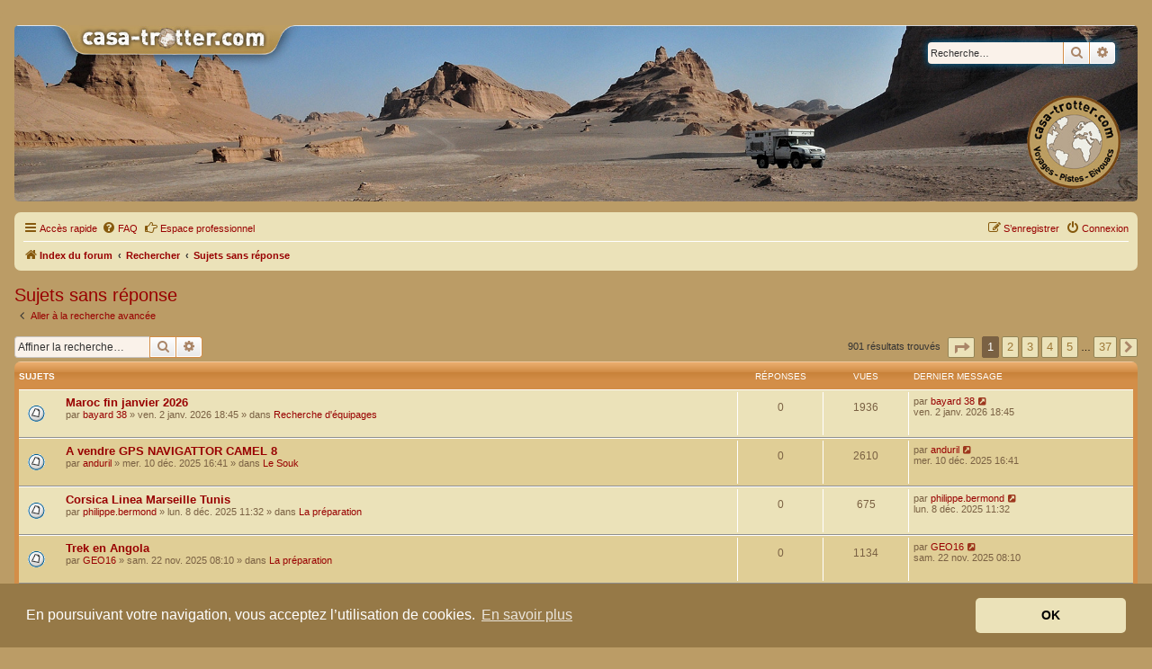

--- FILE ---
content_type: text/html; charset=UTF-8
request_url: https://www.casa-trotter.com/phpBB3/search.php?search_id=unanswered&sid=0e8fd6c1ff72684862f4ce70e37ae721
body_size: 12798
content:
<!DOCTYPE html>
<html dir="ltr" lang="fr">
<head>
<meta charset="utf-8" />
<meta http-equiv="X-UA-Compatible" content="IE=edge">
<meta name="viewport" content="width=device-width, initial-scale=1" />

<title>Casa Trotter - Sujets sans réponse</title>



<!--
	phpBB style name: prosilver
	Based on style:   prosilver (this is the default phpBB3 style)
	Original author:  Tom Beddard ( http://www.subBlue.com/ )
	Modified by:
-->

<link href="./assets/css/font-awesome.min.css?assets_version=401" rel="stylesheet">
<link href="./styles/prosilver/theme/stylesheet.css?assets_version=401" rel="stylesheet">
<link href="./styles/prosilver/theme/fr/stylesheet.css?assets_version=401" rel="stylesheet">
<link href="./styles/casa-trotter/theme/casa-trotter.css?assets_version=401" rel="stylesheet">



	<link href="./assets/cookieconsent/cookieconsent.min.css?assets_version=401" rel="stylesheet">

<!--[if lte IE 9]>
	<link href="./styles/prosilver/theme/tweaks.css?assets_version=401" rel="stylesheet">
<![endif]-->


							                                        			

<link href="./ext/alex75/smiliesscrollbox/styles/prosilver/theme/smiley.css?assets_version=401" rel="stylesheet" media="screen">
<link href="./ext/cartedesmembres/cdm/styles/prosilver/theme/cdm_common.css?assets_version=401" rel="stylesheet" media="screen">
<link href="./ext/naguissa/thanksforposts/styles/all/theme/thanks.min.css?assets_version=401" rel="stylesheet" media="screen">
<link href="./ext/pikaron/slideweuni/styles/all/theme/css/carousel.css?assets_version=401" rel="stylesheet" media="screen">
<link href="./ext/pikaron/slideweuni/styles/all/theme/css/common.css?assets_version=401" rel="stylesheet" media="screen">
<link href="./ext/pikaron/slideweuni/styles/casa-trotter/theme/css/slideweuni.css?assets_version=401" rel="stylesheet" media="screen">
<link href="./ext/pikaron/slideweuni/styles/all/theme/css/navbarsearch.css?assets_version=401" rel="stylesheet" media="screen">
<link href="./ext/rmcgirr83/elonw/styles/all/theme/elonw.css?assets_version=401" rel="stylesheet" media="screen">
<link href="./ext/vse/lightbox/styles/all/template/lightbox/css/lightbox.min.css?assets_version=401" rel="stylesheet" media="screen">


	<style>
		@media (min-width: 900px) {
						.content img.postimage,
			.attachbox img.postimage {
				max-height: 600px !important;
				max-width: 800px !important;
			}
		}
	</style>

</head>
<body id="phpbb" class="nojs notouch section-search ltr ">


<div id="wrap" class="wrap">
	<a id="top" class="top-anchor" accesskey="t"></a>
	<div id="page-header">
		<div class="headerbar" role="banner">
					<div class="inner">
			<div id="site-description" class="site-description">
						
				<a id="logo" class="logo" href="./index.php?sid=a39b4da16f5f0ee3f9e075fb132e91df" title="Index du forum"><span class="site_logo"></span></a>
				<!--<h1>Casa Trotter</h1>-->
				<!--<p></p>-->
				<!--<p class="skiplink"><a href="#start_here">Vers le contenu</a></p>-->
                				
			</div>
					
		</div>
				</div>
        	<div class="slideweuni-headerbar" role="banner">
		<div class="inner">
			<div id="main-sliderwe" class="carousel slide carousel-fade" data-ride="carousel" data-interval="15000" data-pause="hover">

	<ol class="carousel-indicators hidden">
					<li data-target="#main-sliderwe" data-slide-to="0" class="active"></li>
					<li data-target="#main-sliderwe" data-slide-to="1"></li>
					<li data-target="#main-sliderwe" data-slide-to="2"></li>
			</ol>

	<div class="carousel-inner">
					<div class="item active">
				<a href="https://www.casa-trotter.com/phpBB3/index.php" target="_parent">					<img src="./ext/pikaron/slideweuni/images/2-header-ralebodeco-2.jpg" class="slideweuni-dashboard" alt="Banner">
				</a>			</div>
								<div class="item">
				<a href="https://www.casa-trotter.com/phpBB3/index.php" target="_parent">					<img src="./ext/pikaron/slideweuni/images/1-header-denis-2.jpg" class="slideweuni-dashboard" alt="Banner">
				</a>			</div>
								<div class="item">
				<a href="https://www.casa-trotter.com/phpBB3/index.php" target="_parent">					<img src="./ext/pikaron/slideweuni/images/3-header-ivecogitation-2.jpg" class="slideweuni-dashboard" alt="Banner">
				</a>			</div>
						</div>
	
		
</div>

			<div id="search-box-we" class="search-box search-header" role="search">
			<form action="./search.php?sid=a39b4da16f5f0ee3f9e075fb132e91df" method="get" id="search">

				<fieldset>

					<input name="keywords" id="keywords" type="search" maxlength="128" title="Recherche par mots-clés" class="inputbox search tiny" size="20" value="" placeholder="Recherche…" />
					<button class="button button-search" type="submit" title="Rechercher">
						<i class="icon fa-search fa-fw" aria-hidden="true"></i><span class="sr-only">Rechercher</span>
					</button>
					<a href="./search.php?sid=a39b4da16f5f0ee3f9e075fb132e91df" class="button button-search-end" title="Recherche avancée">
						<i class="icon fa-cog fa-fw" aria-hidden="true"></i><span class="sr-only">Recherche avancée</span>
					</a>
					<input type="hidden" name="sid" value="a39b4da16f5f0ee3f9e075fb132e91df" />


				</fieldset>

			</form>
		</div>
	
		</div>
	</div>

		<div class="navbar" role="navigation">
	<div class="inner">

	<ul id="nav-main" class="nav-main linklist" role="menubar">

		<li id="quick-links" class="quick-links dropdown-container responsive-menu" data-skip-responsive="true">
			<a href="#" class="dropdown-trigger">
				<i class="icon fa-bars fa-fw" aria-hidden="true"></i><span>Accès rapide</span>
			</a>
			<div class="dropdown">
				<div class="pointer"><div class="pointer-inner"></div></div>
				<ul class="dropdown-contents" role="menu">
					
											<li class="separator"></li>
																									<li>
								<a href="./search.php?search_id=unanswered&amp;sid=a39b4da16f5f0ee3f9e075fb132e91df" role="menuitem">
									<i class="icon fa-file-o fa-fw icon-gray" aria-hidden="true"></i><span>Sujets sans réponse</span>
								</a>
							</li>
							<li>
								<a href="./search.php?search_id=active_topics&amp;sid=a39b4da16f5f0ee3f9e075fb132e91df" role="menuitem">
									<i class="icon fa-file-o fa-fw icon-blue" aria-hidden="true"></i><span>Sujets actifs</span>
								</a>
							</li>
							<li class="separator"></li>
							<li>
								<a href="./search.php?sid=a39b4da16f5f0ee3f9e075fb132e91df" role="menuitem">
									<i class="icon fa-search fa-fw" aria-hidden="true"></i><span>Rechercher</span>
								</a>
							</li>
					   					  

										<li class="separator"></li>

									</ul>
			</div>
		</li>

				<li data-skip-responsive="true">
			<a href="/phpBB3/app.php/help/faq?sid=a39b4da16f5f0ee3f9e075fb132e91df" rel="help" title="Foire aux questions (Questions posées fréquemment)" role="menuitem">
				<i class="icon fa-question-circle fa-fw" aria-hidden="true"></i><span>FAQ</span>
			</a>
		</li>
		
		<li data-skip-responsive="true">
			
			<a href="http://www.casa-trotter.com/phpBB3/viewforum.php?f=209" title="Espace Professionnel" role="menuitem">
			<i class="icon fa fa-hand-o-right fa-fw" aria-hidden="true"></i>Espace professionnel
					
			</a>
	   </li>
							
			<li class="rightside"  data-skip-responsive="true">
			<a href="./ucp.php?mode=login&amp;redirect=search.php%3Fsearch_id%3Dunanswered&amp;sid=a39b4da16f5f0ee3f9e075fb132e91df" title="Connexion" accesskey="x" role="menuitem">
				<i class="icon fa-power-off fa-fw" aria-hidden="true"></i><span>Connexion</span>
			</a>
		</li>
					<li class="rightside" data-skip-responsive="true">
				<a href="./ucp.php?mode=register&amp;sid=a39b4da16f5f0ee3f9e075fb132e91df" role="menuitem">
					<i class="icon fa-pencil-square-o  fa-fw" aria-hidden="true"></i><span>S’enregistrer</span>
				</a>
			</li>
						</ul>

	<ul id="nav-breadcrumbs" class="nav-breadcrumbs linklist navlinks" role="menubar">
				
		
		<li class="breadcrumbs" itemscope itemtype="https://schema.org/BreadcrumbList">

			
							<span class="crumb" itemtype="https://schema.org/ListItem" itemprop="itemListElement" itemscope><a itemprop="item" href="./index.php?sid=a39b4da16f5f0ee3f9e075fb132e91df" accesskey="h" data-navbar-reference="index"><i class="icon fa-home fa-fw"></i><span itemprop="name">Index du forum</span></a><meta itemprop="position" content="1" /></span>

											
								<span class="crumb" itemtype="https://schema.org/ListItem" itemprop="itemListElement" itemscope><a itemprop="item" href="./search.php?sid=a39b4da16f5f0ee3f9e075fb132e91df"><span itemprop="name">Rechercher</span></a><meta itemprop="position" content="2" /></span>
															
								<span class="crumb" itemtype="https://schema.org/ListItem" itemprop="itemListElement" itemscope><a itemprop="item" href="./search.php?search_id=unanswered&amp;sid=a39b4da16f5f0ee3f9e075fb132e91df"><span itemprop="name">Sujets sans réponse</span></a><meta itemprop="position" content="3" /></span>
							
					</li>

		
			</ul>

	</div>
</div>
	

		
	<a id="start_here" class="anchor"></a>
	<div id="page-body" class="page-body" role="main">
		
		

<h2 class="searchresults-title">Sujets sans réponse</h2>

	<p class="advanced-search-link">
		<a class="arrow-left" href="./search.php?sid=a39b4da16f5f0ee3f9e075fb132e91df" title="Recherche avancée">
			<i class="icon fa-angle-left fa-fw icon-black" aria-hidden="true"></i><span>Aller à la recherche avancée</span>
		</a>
	</p>


	<div class="action-bar bar-top">

			<div class="search-box" role="search">
			<form method="post" action="./search.php?st=0&amp;sk=t&amp;sd=d&amp;sr=topics&amp;sid=a39b4da16f5f0ee3f9e075fb132e91df&amp;search_id=unanswered">
			<fieldset>
				<input class="inputbox search tiny" type="search" name="add_keywords" id="add_keywords" value="" placeholder="Affiner la recherche…" />
				<button class="button button-search" type="submit" title="Rechercher">
					<i class="icon fa-search fa-fw" aria-hidden="true"></i><span class="sr-only">Rechercher</span>
				</button>
				<a href="./search.php?sid=a39b4da16f5f0ee3f9e075fb132e91df" class="button button-search-end" title="Recherche avancée">
					<i class="icon fa-cog fa-fw" aria-hidden="true"></i><span class="sr-only">Recherche avancée</span>
				</a>
			</fieldset>
			</form>
		</div>
	
		
		<div class="pagination">
						901 résultats trouvés
							<ul>
	<li class="dropdown-container dropdown-button-control dropdown-page-jump page-jump">
		<a class="button button-icon-only dropdown-trigger" href="#" title="Cliquer pour aller à la page…" role="button"><i class="icon fa-level-down fa-rotate-270" aria-hidden="true"></i><span class="sr-only">Page <strong>1</strong> sur <strong>37</strong></span></a>
		<div class="dropdown">
			<div class="pointer"><div class="pointer-inner"></div></div>
			<ul class="dropdown-contents">
				<li>Aller à la page :</li>
				<li class="page-jump-form">
					<input type="number" name="page-number" min="1" max="999999" title="Saisissez le numéro de page où vous souhaitez aller." class="inputbox tiny" data-per-page="25" data-base-url=".&#x2F;search.php&#x3F;st&#x3D;0&amp;amp&#x3B;sk&#x3D;t&amp;amp&#x3B;sd&#x3D;d&amp;amp&#x3B;sr&#x3D;topics&amp;amp&#x3B;sid&#x3D;a39b4da16f5f0ee3f9e075fb132e91df&amp;amp&#x3B;search_id&#x3D;unanswered" data-start-name="start" />
					<input class="button2" value="Aller" type="button" />
				</li>
			</ul>
		</div>
	</li>
		<li class="active"><span>1</span></li>
				<li><a class="button" href="./search.php?st=0&amp;sk=t&amp;sd=d&amp;sr=topics&amp;sid=a39b4da16f5f0ee3f9e075fb132e91df&amp;search_id=unanswered&amp;start=25" role="button">2</a></li>
				<li><a class="button" href="./search.php?st=0&amp;sk=t&amp;sd=d&amp;sr=topics&amp;sid=a39b4da16f5f0ee3f9e075fb132e91df&amp;search_id=unanswered&amp;start=50" role="button">3</a></li>
				<li><a class="button" href="./search.php?st=0&amp;sk=t&amp;sd=d&amp;sr=topics&amp;sid=a39b4da16f5f0ee3f9e075fb132e91df&amp;search_id=unanswered&amp;start=75" role="button">4</a></li>
				<li><a class="button" href="./search.php?st=0&amp;sk=t&amp;sd=d&amp;sr=topics&amp;sid=a39b4da16f5f0ee3f9e075fb132e91df&amp;search_id=unanswered&amp;start=100" role="button">5</a></li>
			<li class="ellipsis" role="separator"><span>…</span></li>
				<li><a class="button" href="./search.php?st=0&amp;sk=t&amp;sd=d&amp;sr=topics&amp;sid=a39b4da16f5f0ee3f9e075fb132e91df&amp;search_id=unanswered&amp;start=900" role="button">37</a></li>
				<li class="arrow next"><a class="button button-icon-only" href="./search.php?st=0&amp;sk=t&amp;sd=d&amp;sr=topics&amp;sid=a39b4da16f5f0ee3f9e075fb132e91df&amp;search_id=unanswered&amp;start=25" rel="next" role="button"><i class="icon fa-chevron-right fa-fw" aria-hidden="true"></i><span class="sr-only">Suivante</span></a></li>
	</ul>
					</div>
	</div>


		<div class="forumbg">

		<div class="inner">
		<ul class="topiclist">
			<li class="header">
				<dl class="row-item">
					<dt><div class="list-inner">Sujets</div></dt>
					<dd class="posts">Réponses</dd>
					<dd class="views">Vues</dd>
					<dd class="lastpost"><span>Dernier message</span></dd>
									</dl>
			</li>
		</ul>
		<ul class="topiclist topics">

								<li class="row bg1">
				<dl class="row-item topic_read">
					<dt title="Aucun nouveau message non-lu dans ce sujet.">
												<div class="list-inner">
																					<a href="./viewtopic.php?t=16203&amp;sid=a39b4da16f5f0ee3f9e075fb132e91df" class="topictitle">Maroc fin janvier 2026</a>
																												<br />
							
															<div class="responsive-show" style="display: none;">
									Dernier message par <a href="./memberlist.php?mode=viewprofile&amp;u=1480&amp;sid=a39b4da16f5f0ee3f9e075fb132e91df" class="username">bayard 38</a> &laquo; <a href="./viewtopic.php?p=247477&amp;sid=a39b4da16f5f0ee3f9e075fb132e91df#p247477" title="Aller au dernier message"><time datetime="2026-01-02T17:45:47+00:00">ven. 2 janv. 2026 18:45</time></a>
									<br />Posté dans <a href="./viewforum.php?f=116&amp;sid=a39b4da16f5f0ee3f9e075fb132e91df">Recherche d'équipages</a>
								</div>
														
							<div class="responsive-hide left-box">
																																par <a href="./memberlist.php?mode=viewprofile&amp;u=1480&amp;sid=a39b4da16f5f0ee3f9e075fb132e91df" class="username">bayard 38</a> &raquo; <time datetime="2026-01-02T17:45:47+00:00">ven. 2 janv. 2026 18:45</time> &raquo; dans <a href="./viewforum.php?f=116&amp;sid=a39b4da16f5f0ee3f9e075fb132e91df">Recherche d'équipages</a>
															</div>

							
													</div>
					</dt>
					<dd class="posts">0 <dfn>Réponses</dfn></dd>
					<dd class="views">1936 <dfn>Vues</dfn></dd>
					<dd class="lastpost">
						<span><dfn>Dernier message </dfn>par <a href="./memberlist.php?mode=viewprofile&amp;u=1480&amp;sid=a39b4da16f5f0ee3f9e075fb132e91df" class="username">bayard 38</a>															<a href="./viewtopic.php?p=247477&amp;sid=a39b4da16f5f0ee3f9e075fb132e91df#p247477" title="Aller au dernier message">
									<i class="icon fa-external-link-square fa-fw icon-lightgray icon-md" aria-hidden="true"></i><span class="sr-only"></span>
								</a>
														<br /><time datetime="2026-01-02T17:45:47+00:00">ven. 2 janv. 2026 18:45</time>
						</span>
					</dd>
									</dl>
			</li>
											<li class="row bg2">
				<dl class="row-item topic_read">
					<dt title="Aucun nouveau message non-lu dans ce sujet.">
												<div class="list-inner">
																					<a href="./viewtopic.php?t=16180&amp;sid=a39b4da16f5f0ee3f9e075fb132e91df" class="topictitle">A vendre GPS NAVIGATTOR CAMEL 8</a>
																												<br />
							
															<div class="responsive-show" style="display: none;">
									Dernier message par <a href="./memberlist.php?mode=viewprofile&amp;u=232&amp;sid=a39b4da16f5f0ee3f9e075fb132e91df" class="username">anduril</a> &laquo; <a href="./viewtopic.php?p=246958&amp;sid=a39b4da16f5f0ee3f9e075fb132e91df#p246958" title="Aller au dernier message"><time datetime="2025-12-10T15:41:22+00:00">mer. 10 déc. 2025 16:41</time></a>
									<br />Posté dans <a href="./viewforum.php?f=43&amp;sid=a39b4da16f5f0ee3f9e075fb132e91df">Le Souk</a>
								</div>
														
							<div class="responsive-hide left-box">
																																par <a href="./memberlist.php?mode=viewprofile&amp;u=232&amp;sid=a39b4da16f5f0ee3f9e075fb132e91df" class="username">anduril</a> &raquo; <time datetime="2025-12-10T15:41:22+00:00">mer. 10 déc. 2025 16:41</time> &raquo; dans <a href="./viewforum.php?f=43&amp;sid=a39b4da16f5f0ee3f9e075fb132e91df">Le Souk</a>
															</div>

							
													</div>
					</dt>
					<dd class="posts">0 <dfn>Réponses</dfn></dd>
					<dd class="views">2610 <dfn>Vues</dfn></dd>
					<dd class="lastpost">
						<span><dfn>Dernier message </dfn>par <a href="./memberlist.php?mode=viewprofile&amp;u=232&amp;sid=a39b4da16f5f0ee3f9e075fb132e91df" class="username">anduril</a>															<a href="./viewtopic.php?p=246958&amp;sid=a39b4da16f5f0ee3f9e075fb132e91df#p246958" title="Aller au dernier message">
									<i class="icon fa-external-link-square fa-fw icon-lightgray icon-md" aria-hidden="true"></i><span class="sr-only"></span>
								</a>
														<br /><time datetime="2025-12-10T15:41:22+00:00">mer. 10 déc. 2025 16:41</time>
						</span>
					</dd>
									</dl>
			</li>
											<li class="row bg1">
				<dl class="row-item topic_read">
					<dt title="Aucun nouveau message non-lu dans ce sujet.">
												<div class="list-inner">
																					<a href="./viewtopic.php?t=16176&amp;sid=a39b4da16f5f0ee3f9e075fb132e91df" class="topictitle">Corsica Linea Marseille Tunis</a>
																												<br />
							
															<div class="responsive-show" style="display: none;">
									Dernier message par <a href="./memberlist.php?mode=viewprofile&amp;u=4537&amp;sid=a39b4da16f5f0ee3f9e075fb132e91df" class="username">philippe.bermond</a> &laquo; <a href="./viewtopic.php?p=246920&amp;sid=a39b4da16f5f0ee3f9e075fb132e91df#p246920" title="Aller au dernier message"><time datetime="2025-12-08T10:32:56+00:00">lun. 8 déc. 2025 11:32</time></a>
									<br />Posté dans <a href="./viewforum.php?f=25&amp;sid=a39b4da16f5f0ee3f9e075fb132e91df">La préparation</a>
								</div>
														
							<div class="responsive-hide left-box">
																																par <a href="./memberlist.php?mode=viewprofile&amp;u=4537&amp;sid=a39b4da16f5f0ee3f9e075fb132e91df" class="username">philippe.bermond</a> &raquo; <time datetime="2025-12-08T10:32:56+00:00">lun. 8 déc. 2025 11:32</time> &raquo; dans <a href="./viewforum.php?f=25&amp;sid=a39b4da16f5f0ee3f9e075fb132e91df">La préparation</a>
															</div>

							
													</div>
					</dt>
					<dd class="posts">0 <dfn>Réponses</dfn></dd>
					<dd class="views">675 <dfn>Vues</dfn></dd>
					<dd class="lastpost">
						<span><dfn>Dernier message </dfn>par <a href="./memberlist.php?mode=viewprofile&amp;u=4537&amp;sid=a39b4da16f5f0ee3f9e075fb132e91df" class="username">philippe.bermond</a>															<a href="./viewtopic.php?p=246920&amp;sid=a39b4da16f5f0ee3f9e075fb132e91df#p246920" title="Aller au dernier message">
									<i class="icon fa-external-link-square fa-fw icon-lightgray icon-md" aria-hidden="true"></i><span class="sr-only"></span>
								</a>
														<br /><time datetime="2025-12-08T10:32:56+00:00">lun. 8 déc. 2025 11:32</time>
						</span>
					</dd>
									</dl>
			</li>
											<li class="row bg2">
				<dl class="row-item topic_read">
					<dt title="Aucun nouveau message non-lu dans ce sujet.">
												<div class="list-inner">
																					<a href="./viewtopic.php?t=16153&amp;sid=a39b4da16f5f0ee3f9e075fb132e91df" class="topictitle">Trek en Angola</a>
																												<br />
							
															<div class="responsive-show" style="display: none;">
									Dernier message par <a href="./memberlist.php?mode=viewprofile&amp;u=2006&amp;sid=a39b4da16f5f0ee3f9e075fb132e91df" class="username">GEO16</a> &laquo; <a href="./viewtopic.php?p=246616&amp;sid=a39b4da16f5f0ee3f9e075fb132e91df#p246616" title="Aller au dernier message"><time datetime="2025-11-22T07:10:40+00:00">sam. 22 nov. 2025 08:10</time></a>
									<br />Posté dans <a href="./viewforum.php?f=25&amp;sid=a39b4da16f5f0ee3f9e075fb132e91df">La préparation</a>
								</div>
														
							<div class="responsive-hide left-box">
																																par <a href="./memberlist.php?mode=viewprofile&amp;u=2006&amp;sid=a39b4da16f5f0ee3f9e075fb132e91df" class="username">GEO16</a> &raquo; <time datetime="2025-11-22T07:10:40+00:00">sam. 22 nov. 2025 08:10</time> &raquo; dans <a href="./viewforum.php?f=25&amp;sid=a39b4da16f5f0ee3f9e075fb132e91df">La préparation</a>
															</div>

							
													</div>
					</dt>
					<dd class="posts">0 <dfn>Réponses</dfn></dd>
					<dd class="views">1134 <dfn>Vues</dfn></dd>
					<dd class="lastpost">
						<span><dfn>Dernier message </dfn>par <a href="./memberlist.php?mode=viewprofile&amp;u=2006&amp;sid=a39b4da16f5f0ee3f9e075fb132e91df" class="username">GEO16</a>															<a href="./viewtopic.php?p=246616&amp;sid=a39b4da16f5f0ee3f9e075fb132e91df#p246616" title="Aller au dernier message">
									<i class="icon fa-external-link-square fa-fw icon-lightgray icon-md" aria-hidden="true"></i><span class="sr-only"></span>
								</a>
														<br /><time datetime="2025-11-22T07:10:40+00:00">sam. 22 nov. 2025 08:10</time>
						</span>
					</dd>
									</dl>
			</li>
											<li class="row bg1">
				<dl class="row-item topic_read">
					<dt title="Aucun nouveau message non-lu dans ce sujet.">
												<div class="list-inner">
																					<a href="./viewtopic.php?t=16140&amp;sid=a39b4da16f5f0ee3f9e075fb132e91df" class="topictitle">Plaque a sable</a>
																												<br />
							
															<div class="responsive-show" style="display: none;">
									Dernier message par <a href="./memberlist.php?mode=viewprofile&amp;u=5121&amp;sid=a39b4da16f5f0ee3f9e075fb132e91df" class="username">patou88</a> &laquo; <a href="./viewtopic.php?p=246453&amp;sid=a39b4da16f5f0ee3f9e075fb132e91df#p246453" title="Aller au dernier message"><time datetime="2025-11-10T10:42:50+00:00">lun. 10 nov. 2025 11:42</time></a>
									<br />Posté dans <a href="./viewforum.php?f=43&amp;sid=a39b4da16f5f0ee3f9e075fb132e91df">Le Souk</a>
								</div>
														
							<div class="responsive-hide left-box">
																																par <a href="./memberlist.php?mode=viewprofile&amp;u=5121&amp;sid=a39b4da16f5f0ee3f9e075fb132e91df" class="username">patou88</a> &raquo; <time datetime="2025-11-10T10:42:50+00:00">lun. 10 nov. 2025 11:42</time> &raquo; dans <a href="./viewforum.php?f=43&amp;sid=a39b4da16f5f0ee3f9e075fb132e91df">Le Souk</a>
															</div>

							
													</div>
					</dt>
					<dd class="posts">0 <dfn>Réponses</dfn></dd>
					<dd class="views">2765 <dfn>Vues</dfn></dd>
					<dd class="lastpost">
						<span><dfn>Dernier message </dfn>par <a href="./memberlist.php?mode=viewprofile&amp;u=5121&amp;sid=a39b4da16f5f0ee3f9e075fb132e91df" class="username">patou88</a>															<a href="./viewtopic.php?p=246453&amp;sid=a39b4da16f5f0ee3f9e075fb132e91df#p246453" title="Aller au dernier message">
									<i class="icon fa-external-link-square fa-fw icon-lightgray icon-md" aria-hidden="true"></i><span class="sr-only"></span>
								</a>
														<br /><time datetime="2025-11-10T10:42:50+00:00">lun. 10 nov. 2025 11:42</time>
						</span>
					</dd>
									</dl>
			</li>
											<li class="row bg2">
				<dl class="row-item topic_read">
					<dt title="Aucun nouveau message non-lu dans ce sujet.">
												<div class="list-inner">
																					<a href="./viewtopic.php?t=16137&amp;sid=a39b4da16f5f0ee3f9e075fb132e91df" class="topictitle">Mauritanie Janvier/Février 26</a>
																												<br />
							
															<div class="responsive-show" style="display: none;">
									Dernier message par <a href="./memberlist.php?mode=viewprofile&amp;u=62&amp;sid=a39b4da16f5f0ee3f9e075fb132e91df" class="username">claudius64</a> &laquo; <a href="./viewtopic.php?p=246439&amp;sid=a39b4da16f5f0ee3f9e075fb132e91df#p246439" title="Aller au dernier message"><time datetime="2025-11-08T15:03:23+00:00">sam. 8 nov. 2025 16:03</time></a>
									<br />Posté dans <a href="./viewforum.php?f=25&amp;sid=a39b4da16f5f0ee3f9e075fb132e91df">La préparation</a>
								</div>
														
							<div class="responsive-hide left-box">
																																par <a href="./memberlist.php?mode=viewprofile&amp;u=62&amp;sid=a39b4da16f5f0ee3f9e075fb132e91df" class="username">claudius64</a> &raquo; <time datetime="2025-11-08T15:03:23+00:00">sam. 8 nov. 2025 16:03</time> &raquo; dans <a href="./viewforum.php?f=25&amp;sid=a39b4da16f5f0ee3f9e075fb132e91df">La préparation</a>
															</div>

							
													</div>
					</dt>
					<dd class="posts">0 <dfn>Réponses</dfn></dd>
					<dd class="views">1676 <dfn>Vues</dfn></dd>
					<dd class="lastpost">
						<span><dfn>Dernier message </dfn>par <a href="./memberlist.php?mode=viewprofile&amp;u=62&amp;sid=a39b4da16f5f0ee3f9e075fb132e91df" class="username">claudius64</a>															<a href="./viewtopic.php?p=246439&amp;sid=a39b4da16f5f0ee3f9e075fb132e91df#p246439" title="Aller au dernier message">
									<i class="icon fa-external-link-square fa-fw icon-lightgray icon-md" aria-hidden="true"></i><span class="sr-only"></span>
								</a>
														<br /><time datetime="2025-11-08T15:03:23+00:00">sam. 8 nov. 2025 16:03</time>
						</span>
					</dd>
									</dl>
			</li>
											<li class="row bg1">
				<dl class="row-item topic_read">
					<dt title="Aucun nouveau message non-lu dans ce sujet.">
												<div class="list-inner">
																					<a href="./viewtopic.php?t=16135&amp;sid=a39b4da16f5f0ee3f9e075fb132e91df" class="topictitle">Border issues -Public informations</a>
																												<br />
							
															<div class="responsive-show" style="display: none;">
									Dernier message par <a href="./memberlist.php?mode=viewprofile&amp;u=102&amp;sid=a39b4da16f5f0ee3f9e075fb132e91df" class="username">fifitoy</a> &laquo; <a href="./viewtopic.php?p=246415&amp;sid=a39b4da16f5f0ee3f9e075fb132e91df#p246415" title="Aller au dernier message"><time datetime="2025-11-06T16:49:55+00:00">jeu. 6 nov. 2025 17:49</time></a>
									<br />Posté dans <a href="./viewforum.php?f=136&amp;sid=a39b4da16f5f0ee3f9e075fb132e91df">Namibie</a>
								</div>
														
							<div class="responsive-hide left-box">
																																par <a href="./memberlist.php?mode=viewprofile&amp;u=102&amp;sid=a39b4da16f5f0ee3f9e075fb132e91df" class="username">fifitoy</a> &raquo; <time datetime="2025-11-06T16:49:55+00:00">jeu. 6 nov. 2025 17:49</time> &raquo; dans <a href="./viewforum.php?f=136&amp;sid=a39b4da16f5f0ee3f9e075fb132e91df">Namibie</a>
															</div>

							
													</div>
					</dt>
					<dd class="posts">0 <dfn>Réponses</dfn></dd>
					<dd class="views">2371 <dfn>Vues</dfn></dd>
					<dd class="lastpost">
						<span><dfn>Dernier message </dfn>par <a href="./memberlist.php?mode=viewprofile&amp;u=102&amp;sid=a39b4da16f5f0ee3f9e075fb132e91df" class="username">fifitoy</a>															<a href="./viewtopic.php?p=246415&amp;sid=a39b4da16f5f0ee3f9e075fb132e91df#p246415" title="Aller au dernier message">
									<i class="icon fa-external-link-square fa-fw icon-lightgray icon-md" aria-hidden="true"></i><span class="sr-only"></span>
								</a>
														<br /><time datetime="2025-11-06T16:49:55+00:00">jeu. 6 nov. 2025 17:49</time>
						</span>
					</dd>
									</dl>
			</li>
											<li class="row bg2">
				<dl class="row-item topic_read">
					<dt title="Aucun nouveau message non-lu dans ce sujet.">
												<div class="list-inner">
																					<a href="./viewtopic.php?t=16129&amp;sid=a39b4da16f5f0ee3f9e075fb132e91df" class="topictitle">traversée Mauritanie en longeant l'océan Atlantique pour rejoindre le Sénégal à partir de début janvier 26</a>
																												<br />
							
															<div class="responsive-show" style="display: none;">
									Dernier message par <a href="./memberlist.php?mode=viewprofile&amp;u=8640&amp;sid=a39b4da16f5f0ee3f9e075fb132e91df" class="username">FrédériqueW</a> &laquo; <a href="./viewtopic.php?p=246326&amp;sid=a39b4da16f5f0ee3f9e075fb132e91df#p246326" title="Aller au dernier message"><time datetime="2025-11-02T14:42:09+00:00">dim. 2 nov. 2025 15:42</time></a>
									<br />Posté dans <a href="./viewforum.php?f=116&amp;sid=a39b4da16f5f0ee3f9e075fb132e91df">Recherche d'équipages</a>
								</div>
														
							<div class="responsive-hide left-box">
																																par <a href="./memberlist.php?mode=viewprofile&amp;u=8640&amp;sid=a39b4da16f5f0ee3f9e075fb132e91df" class="username">FrédériqueW</a> &raquo; <time datetime="2025-11-02T14:42:09+00:00">dim. 2 nov. 2025 15:42</time> &raquo; dans <a href="./viewforum.php?f=116&amp;sid=a39b4da16f5f0ee3f9e075fb132e91df">Recherche d'équipages</a>
															</div>

							
													</div>
					</dt>
					<dd class="posts">0 <dfn>Réponses</dfn></dd>
					<dd class="views">2863 <dfn>Vues</dfn></dd>
					<dd class="lastpost">
						<span><dfn>Dernier message </dfn>par <a href="./memberlist.php?mode=viewprofile&amp;u=8640&amp;sid=a39b4da16f5f0ee3f9e075fb132e91df" class="username">FrédériqueW</a>															<a href="./viewtopic.php?p=246326&amp;sid=a39b4da16f5f0ee3f9e075fb132e91df#p246326" title="Aller au dernier message">
									<i class="icon fa-external-link-square fa-fw icon-lightgray icon-md" aria-hidden="true"></i><span class="sr-only"></span>
								</a>
														<br /><time datetime="2025-11-02T14:42:09+00:00">dim. 2 nov. 2025 15:42</time>
						</span>
					</dd>
									</dl>
			</li>
											<li class="row bg1">
				<dl class="row-item topic_read">
					<dt title="Aucun nouveau message non-lu dans ce sujet.">
												<div class="list-inner">
																					<a href="./viewtopic.php?t=16127&amp;sid=a39b4da16f5f0ee3f9e075fb132e91df" class="topictitle">En route vers la péninsule arabique</a>
																												<br />
							
															<div class="responsive-show" style="display: none;">
									Dernier message par <a href="./memberlist.php?mode=viewprofile&amp;u=8501&amp;sid=a39b4da16f5f0ee3f9e075fb132e91df" class="username">mccb</a> &laquo; <a href="./viewtopic.php?p=246320&amp;sid=a39b4da16f5f0ee3f9e075fb132e91df#p246320" title="Aller au dernier message"><time datetime="2025-11-02T09:11:44+00:00">dim. 2 nov. 2025 10:11</time></a>
									<br />Posté dans <a href="./viewforum.php?f=116&amp;sid=a39b4da16f5f0ee3f9e075fb132e91df">Recherche d'équipages</a>
								</div>
														
							<div class="responsive-hide left-box">
																																par <a href="./memberlist.php?mode=viewprofile&amp;u=8501&amp;sid=a39b4da16f5f0ee3f9e075fb132e91df" class="username">mccb</a> &raquo; <time datetime="2025-11-02T09:11:44+00:00">dim. 2 nov. 2025 10:11</time> &raquo; dans <a href="./viewforum.php?f=116&amp;sid=a39b4da16f5f0ee3f9e075fb132e91df">Recherche d'équipages</a>
															</div>

							
													</div>
					</dt>
					<dd class="posts">0 <dfn>Réponses</dfn></dd>
					<dd class="views">1012 <dfn>Vues</dfn></dd>
					<dd class="lastpost">
						<span><dfn>Dernier message </dfn>par <a href="./memberlist.php?mode=viewprofile&amp;u=8501&amp;sid=a39b4da16f5f0ee3f9e075fb132e91df" class="username">mccb</a>															<a href="./viewtopic.php?p=246320&amp;sid=a39b4da16f5f0ee3f9e075fb132e91df#p246320" title="Aller au dernier message">
									<i class="icon fa-external-link-square fa-fw icon-lightgray icon-md" aria-hidden="true"></i><span class="sr-only"></span>
								</a>
														<br /><time datetime="2025-11-02T09:11:44+00:00">dim. 2 nov. 2025 10:11</time>
						</span>
					</dd>
									</dl>
			</li>
											<li class="row bg2">
				<dl class="row-item topic_read">
					<dt title="Aucun nouveau message non-lu dans ce sujet.">
												<div class="list-inner">
																					<a href="./viewtopic.php?t=16124&amp;sid=a39b4da16f5f0ee3f9e075fb132e91df" class="topictitle">Résultat du concours d'octobre 2025</a>
																												<br />
							
															<div class="responsive-show" style="display: none;">
									Dernier message par <a href="./memberlist.php?mode=viewprofile&amp;u=3167&amp;sid=a39b4da16f5f0ee3f9e075fb132e91df" class="username">K_Anne_AK</a> &laquo; <a href="./viewtopic.php?p=246306&amp;sid=a39b4da16f5f0ee3f9e075fb132e91df#p246306" title="Aller au dernier message"><time datetime="2025-11-01T09:21:54+00:00">sam. 1 nov. 2025 10:21</time></a>
									<br />Posté dans <a href="./viewforum.php?f=44&amp;sid=a39b4da16f5f0ee3f9e075fb132e91df">Chez Nicéphore</a>
								</div>
														
							<div class="responsive-hide left-box">
																																par <a href="./memberlist.php?mode=viewprofile&amp;u=3167&amp;sid=a39b4da16f5f0ee3f9e075fb132e91df" class="username">K_Anne_AK</a> &raquo; <time datetime="2025-11-01T09:21:54+00:00">sam. 1 nov. 2025 10:21</time> &raquo; dans <a href="./viewforum.php?f=44&amp;sid=a39b4da16f5f0ee3f9e075fb132e91df">Chez Nicéphore</a>
															</div>

							
													</div>
					</dt>
					<dd class="posts">0 <dfn>Réponses</dfn></dd>
					<dd class="views">7081 <dfn>Vues</dfn></dd>
					<dd class="lastpost">
						<span><dfn>Dernier message </dfn>par <a href="./memberlist.php?mode=viewprofile&amp;u=3167&amp;sid=a39b4da16f5f0ee3f9e075fb132e91df" class="username">K_Anne_AK</a>															<a href="./viewtopic.php?p=246306&amp;sid=a39b4da16f5f0ee3f9e075fb132e91df#p246306" title="Aller au dernier message">
									<i class="icon fa-external-link-square fa-fw icon-lightgray icon-md" aria-hidden="true"></i><span class="sr-only"></span>
								</a>
														<br /><time datetime="2025-11-01T09:21:54+00:00">sam. 1 nov. 2025 10:21</time>
						</span>
					</dd>
									</dl>
			</li>
											<li class="row bg1">
				<dl class="row-item topic_read">
					<dt title="Aucun nouveau message non-lu dans ce sujet.">
												<div class="list-inner">
																					<a href="./viewtopic.php?t=16121&amp;sid=a39b4da16f5f0ee3f9e075fb132e91df" class="topictitle">Isuzu D-Max Space Cab 2.5L  cellule Globe Camper</a>
																												<br />
							
															<div class="responsive-show" style="display: none;">
									Dernier message par <a href="./memberlist.php?mode=viewprofile&amp;u=5472&amp;sid=a39b4da16f5f0ee3f9e075fb132e91df" class="username">LES CHOUQUETS</a> &laquo; <a href="./viewtopic.php?p=246282&amp;sid=a39b4da16f5f0ee3f9e075fb132e91df#p246282" title="Aller au dernier message"><time datetime="2025-10-30T16:01:10+00:00">jeu. 30 oct. 2025 17:01</time></a>
									<br />Posté dans <a href="./viewforum.php?f=43&amp;sid=a39b4da16f5f0ee3f9e075fb132e91df">Le Souk</a>
								</div>
														
							<div class="responsive-hide left-box">
																																par <a href="./memberlist.php?mode=viewprofile&amp;u=5472&amp;sid=a39b4da16f5f0ee3f9e075fb132e91df" class="username">LES CHOUQUETS</a> &raquo; <time datetime="2025-10-30T16:01:10+00:00">jeu. 30 oct. 2025 17:01</time> &raquo; dans <a href="./viewforum.php?f=43&amp;sid=a39b4da16f5f0ee3f9e075fb132e91df">Le Souk</a>
															</div>

							
													</div>
					</dt>
					<dd class="posts">0 <dfn>Réponses</dfn></dd>
					<dd class="views">1485 <dfn>Vues</dfn></dd>
					<dd class="lastpost">
						<span><dfn>Dernier message </dfn>par <a href="./memberlist.php?mode=viewprofile&amp;u=5472&amp;sid=a39b4da16f5f0ee3f9e075fb132e91df" class="username">LES CHOUQUETS</a>															<a href="./viewtopic.php?p=246282&amp;sid=a39b4da16f5f0ee3f9e075fb132e91df#p246282" title="Aller au dernier message">
									<i class="icon fa-external-link-square fa-fw icon-lightgray icon-md" aria-hidden="true"></i><span class="sr-only"></span>
								</a>
														<br /><time datetime="2025-10-30T16:01:10+00:00">jeu. 30 oct. 2025 17:01</time>
						</span>
					</dd>
									</dl>
			</li>
											<li class="row bg2">
				<dl class="row-item topic_read">
					<dt title="Aucun nouveau message non-lu dans ce sujet.">
												<div class="list-inner">
																					<a href="./viewtopic.php?t=16096&amp;sid=a39b4da16f5f0ee3f9e075fb132e91df" class="topictitle">Sprinter au Maroc</a>
																												<br />
							
															<div class="responsive-show" style="display: none;">
									Dernier message par <a href="./memberlist.php?mode=viewprofile&amp;u=4290&amp;sid=a39b4da16f5f0ee3f9e075fb132e91df" class="username">phi67</a> &laquo; <a href="./viewtopic.php?p=246025&amp;sid=a39b4da16f5f0ee3f9e075fb132e91df#p246025" title="Aller au dernier message"><time datetime="2025-10-11T18:09:05+00:00">sam. 11 oct. 2025 19:09</time></a>
									<br />Posté dans <a href="./viewforum.php?f=26&amp;sid=a39b4da16f5f0ee3f9e075fb132e91df">Voyages en cours</a>
								</div>
														
							<div class="responsive-hide left-box">
																																par <a href="./memberlist.php?mode=viewprofile&amp;u=4290&amp;sid=a39b4da16f5f0ee3f9e075fb132e91df" class="username">phi67</a> &raquo; <time datetime="2025-10-11T18:09:05+00:00">sam. 11 oct. 2025 19:09</time> &raquo; dans <a href="./viewforum.php?f=26&amp;sid=a39b4da16f5f0ee3f9e075fb132e91df">Voyages en cours</a>
															</div>

							
													</div>
					</dt>
					<dd class="posts">0 <dfn>Réponses</dfn></dd>
					<dd class="views">1006 <dfn>Vues</dfn></dd>
					<dd class="lastpost">
						<span><dfn>Dernier message </dfn>par <a href="./memberlist.php?mode=viewprofile&amp;u=4290&amp;sid=a39b4da16f5f0ee3f9e075fb132e91df" class="username">phi67</a>															<a href="./viewtopic.php?p=246025&amp;sid=a39b4da16f5f0ee3f9e075fb132e91df#p246025" title="Aller au dernier message">
									<i class="icon fa-external-link-square fa-fw icon-lightgray icon-md" aria-hidden="true"></i><span class="sr-only"></span>
								</a>
														<br /><time datetime="2025-10-11T18:09:05+00:00">sam. 11 oct. 2025 19:09</time>
						</span>
					</dd>
									</dl>
			</li>
											<li class="row bg1">
				<dl class="row-item topic_read">
					<dt title="Aucun nouveau message non-lu dans ce sujet.">
												<div class="list-inner">
																					<a href="./viewtopic.php?t=16089&amp;sid=a39b4da16f5f0ee3f9e075fb132e91df" class="topictitle">garmin overlander pour les possesseurs</a>
																												<br />
							
															<div class="responsive-show" style="display: none;">
									Dernier message par <a href="./memberlist.php?mode=viewprofile&amp;u=138&amp;sid=a39b4da16f5f0ee3f9e075fb132e91df" class="username">anamax</a> &laquo; <a href="./viewtopic.php?p=245976&amp;sid=a39b4da16f5f0ee3f9e075fb132e91df#p245976" title="Aller au dernier message"><time datetime="2025-10-06T12:25:32+00:00">lun. 6 oct. 2025 13:25</time></a>
									<br />Posté dans <a href="./viewforum.php?f=36&amp;sid=a39b4da16f5f0ee3f9e075fb132e91df">Des logiciels et la Carto</a>
								</div>
														
							<div class="responsive-hide left-box">
																																par <a href="./memberlist.php?mode=viewprofile&amp;u=138&amp;sid=a39b4da16f5f0ee3f9e075fb132e91df" class="username">anamax</a> &raquo; <time datetime="2025-10-06T12:25:32+00:00">lun. 6 oct. 2025 13:25</time> &raquo; dans <a href="./viewforum.php?f=36&amp;sid=a39b4da16f5f0ee3f9e075fb132e91df">Des logiciels et la Carto</a>
															</div>

							
													</div>
					</dt>
					<dd class="posts">0 <dfn>Réponses</dfn></dd>
					<dd class="views">1837 <dfn>Vues</dfn></dd>
					<dd class="lastpost">
						<span><dfn>Dernier message </dfn>par <a href="./memberlist.php?mode=viewprofile&amp;u=138&amp;sid=a39b4da16f5f0ee3f9e075fb132e91df" class="username">anamax</a>															<a href="./viewtopic.php?p=245976&amp;sid=a39b4da16f5f0ee3f9e075fb132e91df#p245976" title="Aller au dernier message">
									<i class="icon fa-external-link-square fa-fw icon-lightgray icon-md" aria-hidden="true"></i><span class="sr-only"></span>
								</a>
														<br /><time datetime="2025-10-06T12:25:32+00:00">lun. 6 oct. 2025 13:25</time>
						</span>
					</dd>
									</dl>
			</li>
											<li class="row bg2">
				<dl class="row-item topic_read">
					<dt title="Aucun nouveau message non-lu dans ce sujet.">
												<div class="list-inner">
																					<a href="./viewtopic.php?t=16082&amp;sid=a39b4da16f5f0ee3f9e075fb132e91df" class="topictitle">Résultat du concours de septembre 2025</a>
																												<br />
							
															<div class="responsive-show" style="display: none;">
									Dernier message par <a href="./memberlist.php?mode=viewprofile&amp;u=3167&amp;sid=a39b4da16f5f0ee3f9e075fb132e91df" class="username">K_Anne_AK</a> &laquo; <a href="./viewtopic.php?p=245919&amp;sid=a39b4da16f5f0ee3f9e075fb132e91df#p245919" title="Aller au dernier message"><time datetime="2025-10-01T15:07:12+00:00">mer. 1 oct. 2025 16:07</time></a>
									<br />Posté dans <a href="./viewforum.php?f=44&amp;sid=a39b4da16f5f0ee3f9e075fb132e91df">Chez Nicéphore</a>
								</div>
														
							<div class="responsive-hide left-box">
																																par <a href="./memberlist.php?mode=viewprofile&amp;u=3167&amp;sid=a39b4da16f5f0ee3f9e075fb132e91df" class="username">K_Anne_AK</a> &raquo; <time datetime="2025-10-01T15:07:12+00:00">mer. 1 oct. 2025 16:07</time> &raquo; dans <a href="./viewforum.php?f=44&amp;sid=a39b4da16f5f0ee3f9e075fb132e91df">Chez Nicéphore</a>
															</div>

							
													</div>
					</dt>
					<dd class="posts">0 <dfn>Réponses</dfn></dd>
					<dd class="views">1368 <dfn>Vues</dfn></dd>
					<dd class="lastpost">
						<span><dfn>Dernier message </dfn>par <a href="./memberlist.php?mode=viewprofile&amp;u=3167&amp;sid=a39b4da16f5f0ee3f9e075fb132e91df" class="username">K_Anne_AK</a>															<a href="./viewtopic.php?p=245919&amp;sid=a39b4da16f5f0ee3f9e075fb132e91df#p245919" title="Aller au dernier message">
									<i class="icon fa-external-link-square fa-fw icon-lightgray icon-md" aria-hidden="true"></i><span class="sr-only"></span>
								</a>
														<br /><time datetime="2025-10-01T15:07:12+00:00">mer. 1 oct. 2025 16:07</time>
						</span>
					</dd>
									</dl>
			</li>
											<li class="row bg1">
				<dl class="row-item topic_read">
					<dt title="Aucun nouveau message non-lu dans ce sujet.">
												<div class="list-inner">
																					<a href="./viewtopic.php?t=16079&amp;sid=a39b4da16f5f0ee3f9e075fb132e91df" class="topictitle">LANTERNEAU DE MARQUE GOÏOT</a>
																												<br />
							
															<div class="responsive-show" style="display: none;">
									Dernier message par <a href="./memberlist.php?mode=viewprofile&amp;u=2062&amp;sid=a39b4da16f5f0ee3f9e075fb132e91df" class="username">PEREZ Jean Marie</a> &laquo; <a href="./viewtopic.php?p=245904&amp;sid=a39b4da16f5f0ee3f9e075fb132e91df#p245904" title="Aller au dernier message"><time datetime="2025-09-30T19:29:57+00:00">mar. 30 sept. 2025 20:29</time></a>
									<br />Posté dans <a href="./viewforum.php?f=43&amp;sid=a39b4da16f5f0ee3f9e075fb132e91df">Le Souk</a>
								</div>
														
							<div class="responsive-hide left-box">
																																par <a href="./memberlist.php?mode=viewprofile&amp;u=2062&amp;sid=a39b4da16f5f0ee3f9e075fb132e91df" class="username">PEREZ Jean Marie</a> &raquo; <time datetime="2025-09-30T19:29:57+00:00">mar. 30 sept. 2025 20:29</time> &raquo; dans <a href="./viewforum.php?f=43&amp;sid=a39b4da16f5f0ee3f9e075fb132e91df">Le Souk</a>
															</div>

							
													</div>
					</dt>
					<dd class="posts">0 <dfn>Réponses</dfn></dd>
					<dd class="views">1266 <dfn>Vues</dfn></dd>
					<dd class="lastpost">
						<span><dfn>Dernier message </dfn>par <a href="./memberlist.php?mode=viewprofile&amp;u=2062&amp;sid=a39b4da16f5f0ee3f9e075fb132e91df" class="username">PEREZ Jean Marie</a>															<a href="./viewtopic.php?p=245904&amp;sid=a39b4da16f5f0ee3f9e075fb132e91df#p245904" title="Aller au dernier message">
									<i class="icon fa-external-link-square fa-fw icon-lightgray icon-md" aria-hidden="true"></i><span class="sr-only"></span>
								</a>
														<br /><time datetime="2025-09-30T19:29:57+00:00">mar. 30 sept. 2025 20:29</time>
						</span>
					</dd>
									</dl>
			</li>
											<li class="row bg2">
				<dl class="row-item topic_read">
					<dt title="Aucun nouveau message non-lu dans ce sujet.">
												<div class="list-inner">
																					<a href="./viewtopic.php?t=16075&amp;sid=a39b4da16f5f0ee3f9e075fb132e91df" class="topictitle">Brutus La caravane minimaliste off road pour voyager léger</a>
																												<br />
							
															<div class="responsive-show" style="display: none;">
									Dernier message par <a href="./memberlist.php?mode=viewprofile&amp;u=8515&amp;sid=a39b4da16f5f0ee3f9e075fb132e91df" class="username">caravanlander</a> &laquo; <a href="./viewtopic.php?p=245879&amp;sid=a39b4da16f5f0ee3f9e075fb132e91df#p245879" title="Aller au dernier message"><time datetime="2025-09-29T17:06:40+00:00">lun. 29 sept. 2025 18:06</time></a>
									<br />Posté dans <a href="./viewforum.php?f=227&amp;sid=a39b4da16f5f0ee3f9e075fb132e91df">Caravanlander</a>
								</div>
														
							<div class="responsive-hide left-box">
																																par <a href="./memberlist.php?mode=viewprofile&amp;u=8515&amp;sid=a39b4da16f5f0ee3f9e075fb132e91df" class="username">caravanlander</a> &raquo; <time datetime="2025-09-29T17:06:40+00:00">lun. 29 sept. 2025 18:06</time> &raquo; dans <a href="./viewforum.php?f=227&amp;sid=a39b4da16f5f0ee3f9e075fb132e91df">Caravanlander</a>
															</div>

							
													</div>
					</dt>
					<dd class="posts">0 <dfn>Réponses</dfn></dd>
					<dd class="views">4580 <dfn>Vues</dfn></dd>
					<dd class="lastpost">
						<span><dfn>Dernier message </dfn>par <a href="./memberlist.php?mode=viewprofile&amp;u=8515&amp;sid=a39b4da16f5f0ee3f9e075fb132e91df" class="username">caravanlander</a>															<a href="./viewtopic.php?p=245879&amp;sid=a39b4da16f5f0ee3f9e075fb132e91df#p245879" title="Aller au dernier message">
									<i class="icon fa-external-link-square fa-fw icon-lightgray icon-md" aria-hidden="true"></i><span class="sr-only"></span>
								</a>
														<br /><time datetime="2025-09-29T17:06:40+00:00">lun. 29 sept. 2025 18:06</time>
						</span>
					</dd>
									</dl>
			</li>
											<li class="row bg1">
				<dl class="row-item topic_read">
					<dt title="Aucun nouveau message non-lu dans ce sujet.">
												<div class="list-inner">
																					<a href="./viewtopic.php?t=16071&amp;sid=a39b4da16f5f0ee3f9e075fb132e91df" class="topictitle">&quot;Bleu de Chassis&quot; ou plan de chassis pour Magirus</a>
																												<br />
							
															<div class="responsive-show" style="display: none;">
									Dernier message par <a href="./memberlist.php?mode=viewprofile&amp;u=4027&amp;sid=a39b4da16f5f0ee3f9e075fb132e91df" class="username">Bibouille</a> &laquo; <a href="./viewtopic.php?p=245851&amp;sid=a39b4da16f5f0ee3f9e075fb132e91df#p245851" title="Aller au dernier message"><time datetime="2025-09-28T17:32:50+00:00">dim. 28 sept. 2025 18:32</time></a>
									<br />Posté dans <a href="./viewforum.php?f=7&amp;sid=a39b4da16f5f0ee3f9e075fb132e91df">Les éléphants</a>
								</div>
														
							<div class="responsive-hide left-box">
																																par <a href="./memberlist.php?mode=viewprofile&amp;u=4027&amp;sid=a39b4da16f5f0ee3f9e075fb132e91df" class="username">Bibouille</a> &raquo; <time datetime="2025-09-28T17:32:50+00:00">dim. 28 sept. 2025 18:32</time> &raquo; dans <a href="./viewforum.php?f=7&amp;sid=a39b4da16f5f0ee3f9e075fb132e91df">Les éléphants</a>
															</div>

							
													</div>
					</dt>
					<dd class="posts">0 <dfn>Réponses</dfn></dd>
					<dd class="views">1067 <dfn>Vues</dfn></dd>
					<dd class="lastpost">
						<span><dfn>Dernier message </dfn>par <a href="./memberlist.php?mode=viewprofile&amp;u=4027&amp;sid=a39b4da16f5f0ee3f9e075fb132e91df" class="username">Bibouille</a>															<a href="./viewtopic.php?p=245851&amp;sid=a39b4da16f5f0ee3f9e075fb132e91df#p245851" title="Aller au dernier message">
									<i class="icon fa-external-link-square fa-fw icon-lightgray icon-md" aria-hidden="true"></i><span class="sr-only"></span>
								</a>
														<br /><time datetime="2025-09-28T17:32:50+00:00">dim. 28 sept. 2025 18:32</time>
						</span>
					</dd>
									</dl>
			</li>
											<li class="row bg2">
				<dl class="row-item topic_read">
					<dt title="Aucun nouveau message non-lu dans ce sujet.">
												<div class="list-inner">
																					<a href="./viewtopic.php?t=16058&amp;sid=a39b4da16f5f0ee3f9e075fb132e91df" class="topictitle">vends PRE-FILTRE CYCLONIQUE (istres)</a>
																												<br />
							
															<div class="responsive-show" style="display: none;">
									Dernier message par <a href="./memberlist.php?mode=viewprofile&amp;u=204&amp;sid=a39b4da16f5f0ee3f9e075fb132e91df" class="username">brunopath</a> &laquo; <a href="./viewtopic.php?p=245749&amp;sid=a39b4da16f5f0ee3f9e075fb132e91df#p245749" title="Aller au dernier message"><time datetime="2025-09-13T14:22:28+00:00">sam. 13 sept. 2025 15:22</time></a>
									<br />Posté dans <a href="./viewforum.php?f=43&amp;sid=a39b4da16f5f0ee3f9e075fb132e91df">Le Souk</a>
								</div>
														
							<div class="responsive-hide left-box">
																																par <a href="./memberlist.php?mode=viewprofile&amp;u=204&amp;sid=a39b4da16f5f0ee3f9e075fb132e91df" class="username">brunopath</a> &raquo; <time datetime="2025-09-13T14:22:28+00:00">sam. 13 sept. 2025 15:22</time> &raquo; dans <a href="./viewforum.php?f=43&amp;sid=a39b4da16f5f0ee3f9e075fb132e91df">Le Souk</a>
															</div>

							
													</div>
					</dt>
					<dd class="posts">0 <dfn>Réponses</dfn></dd>
					<dd class="views">1327 <dfn>Vues</dfn></dd>
					<dd class="lastpost">
						<span><dfn>Dernier message </dfn>par <a href="./memberlist.php?mode=viewprofile&amp;u=204&amp;sid=a39b4da16f5f0ee3f9e075fb132e91df" class="username">brunopath</a>															<a href="./viewtopic.php?p=245749&amp;sid=a39b4da16f5f0ee3f9e075fb132e91df#p245749" title="Aller au dernier message">
									<i class="icon fa-external-link-square fa-fw icon-lightgray icon-md" aria-hidden="true"></i><span class="sr-only"></span>
								</a>
														<br /><time datetime="2025-09-13T14:22:28+00:00">sam. 13 sept. 2025 15:22</time>
						</span>
					</dd>
									</dl>
			</li>
											<li class="row bg1">
				<dl class="row-item topic_read">
					<dt title="Aucun nouveau message non-lu dans ce sujet.">
												<div class="list-inner">
																					<a href="./viewtopic.php?t=16057&amp;sid=a39b4da16f5f0ee3f9e075fb132e91df" class="topictitle">a vendre poulie de mouflage kaymar (istres)</a>
																												<br />
							
															<div class="responsive-show" style="display: none;">
									Dernier message par <a href="./memberlist.php?mode=viewprofile&amp;u=204&amp;sid=a39b4da16f5f0ee3f9e075fb132e91df" class="username">brunopath</a> &laquo; <a href="./viewtopic.php?p=245748&amp;sid=a39b4da16f5f0ee3f9e075fb132e91df#p245748" title="Aller au dernier message"><time datetime="2025-09-13T14:18:46+00:00">sam. 13 sept. 2025 15:18</time></a>
									<br />Posté dans <a href="./viewforum.php?f=43&amp;sid=a39b4da16f5f0ee3f9e075fb132e91df">Le Souk</a>
								</div>
														
							<div class="responsive-hide left-box">
																																par <a href="./memberlist.php?mode=viewprofile&amp;u=204&amp;sid=a39b4da16f5f0ee3f9e075fb132e91df" class="username">brunopath</a> &raquo; <time datetime="2025-09-13T14:18:46+00:00">sam. 13 sept. 2025 15:18</time> &raquo; dans <a href="./viewforum.php?f=43&amp;sid=a39b4da16f5f0ee3f9e075fb132e91df">Le Souk</a>
															</div>

							
													</div>
					</dt>
					<dd class="posts">0 <dfn>Réponses</dfn></dd>
					<dd class="views">1177 <dfn>Vues</dfn></dd>
					<dd class="lastpost">
						<span><dfn>Dernier message </dfn>par <a href="./memberlist.php?mode=viewprofile&amp;u=204&amp;sid=a39b4da16f5f0ee3f9e075fb132e91df" class="username">brunopath</a>															<a href="./viewtopic.php?p=245748&amp;sid=a39b4da16f5f0ee3f9e075fb132e91df#p245748" title="Aller au dernier message">
									<i class="icon fa-external-link-square fa-fw icon-lightgray icon-md" aria-hidden="true"></i><span class="sr-only"></span>
								</a>
														<br /><time datetime="2025-09-13T14:18:46+00:00">sam. 13 sept. 2025 15:18</time>
						</span>
					</dd>
									</dl>
			</li>
											<li class="row bg2">
				<dl class="row-item topic_read">
					<dt title="Aucun nouveau message non-lu dans ce sujet.">
												<div class="list-inner">
																					<a href="./viewtopic.php?t=16056&amp;sid=a39b4da16f5f0ee3f9e075fb132e91df" class="topictitle">donne filtre à air isuzu dmax (istres)</a>
																												<br />
							
															<div class="responsive-show" style="display: none;">
									Dernier message par <a href="./memberlist.php?mode=viewprofile&amp;u=204&amp;sid=a39b4da16f5f0ee3f9e075fb132e91df" class="username">brunopath</a> &laquo; <a href="./viewtopic.php?p=245747&amp;sid=a39b4da16f5f0ee3f9e075fb132e91df#p245747" title="Aller au dernier message"><time datetime="2025-09-13T14:13:39+00:00">sam. 13 sept. 2025 15:13</time></a>
									<br />Posté dans <a href="./viewforum.php?f=43&amp;sid=a39b4da16f5f0ee3f9e075fb132e91df">Le Souk</a>
								</div>
														
							<div class="responsive-hide left-box">
																																par <a href="./memberlist.php?mode=viewprofile&amp;u=204&amp;sid=a39b4da16f5f0ee3f9e075fb132e91df" class="username">brunopath</a> &raquo; <time datetime="2025-09-13T14:13:39+00:00">sam. 13 sept. 2025 15:13</time> &raquo; dans <a href="./viewforum.php?f=43&amp;sid=a39b4da16f5f0ee3f9e075fb132e91df">Le Souk</a>
															</div>

							
													</div>
					</dt>
					<dd class="posts">0 <dfn>Réponses</dfn></dd>
					<dd class="views">1231 <dfn>Vues</dfn></dd>
					<dd class="lastpost">
						<span><dfn>Dernier message </dfn>par <a href="./memberlist.php?mode=viewprofile&amp;u=204&amp;sid=a39b4da16f5f0ee3f9e075fb132e91df" class="username">brunopath</a>															<a href="./viewtopic.php?p=245747&amp;sid=a39b4da16f5f0ee3f9e075fb132e91df#p245747" title="Aller au dernier message">
									<i class="icon fa-external-link-square fa-fw icon-lightgray icon-md" aria-hidden="true"></i><span class="sr-only"></span>
								</a>
														<br /><time datetime="2025-09-13T14:13:39+00:00">sam. 13 sept. 2025 15:13</time>
						</span>
					</dd>
									</dl>
			</li>
											<li class="row bg1">
				<dl class="row-item topic_read">
					<dt title="Aucun nouveau message non-lu dans ce sujet.">
												<div class="list-inner">
																					<a href="./viewtopic.php?t=16055&amp;sid=a39b4da16f5f0ee3f9e075fb132e91df" class="topictitle">donne filtre habitacle isuzu dmax (istres)</a>
																												<br />
							
															<div class="responsive-show" style="display: none;">
									Dernier message par <a href="./memberlist.php?mode=viewprofile&amp;u=204&amp;sid=a39b4da16f5f0ee3f9e075fb132e91df" class="username">brunopath</a> &laquo; <a href="./viewtopic.php?p=245746&amp;sid=a39b4da16f5f0ee3f9e075fb132e91df#p245746" title="Aller au dernier message"><time datetime="2025-09-13T14:11:34+00:00">sam. 13 sept. 2025 15:11</time></a>
									<br />Posté dans <a href="./viewforum.php?f=43&amp;sid=a39b4da16f5f0ee3f9e075fb132e91df">Le Souk</a>
								</div>
														
							<div class="responsive-hide left-box">
																																par <a href="./memberlist.php?mode=viewprofile&amp;u=204&amp;sid=a39b4da16f5f0ee3f9e075fb132e91df" class="username">brunopath</a> &raquo; <time datetime="2025-09-13T14:11:34+00:00">sam. 13 sept. 2025 15:11</time> &raquo; dans <a href="./viewforum.php?f=43&amp;sid=a39b4da16f5f0ee3f9e075fb132e91df">Le Souk</a>
															</div>

							
													</div>
					</dt>
					<dd class="posts">0 <dfn>Réponses</dfn></dd>
					<dd class="views">1144 <dfn>Vues</dfn></dd>
					<dd class="lastpost">
						<span><dfn>Dernier message </dfn>par <a href="./memberlist.php?mode=viewprofile&amp;u=204&amp;sid=a39b4da16f5f0ee3f9e075fb132e91df" class="username">brunopath</a>															<a href="./viewtopic.php?p=245746&amp;sid=a39b4da16f5f0ee3f9e075fb132e91df#p245746" title="Aller au dernier message">
									<i class="icon fa-external-link-square fa-fw icon-lightgray icon-md" aria-hidden="true"></i><span class="sr-only"></span>
								</a>
														<br /><time datetime="2025-09-13T14:11:34+00:00">sam. 13 sept. 2025 15:11</time>
						</span>
					</dd>
									</dl>
			</li>
											<li class="row bg2">
				<dl class="row-item topic_read">
					<dt title="Aucun nouveau message non-lu dans ce sujet.">
												<div class="list-inner">
																					<a href="./viewtopic.php?t=16054&amp;sid=a39b4da16f5f0ee3f9e075fb132e91df" class="topictitle">donne filtre huile isuzu dmax (istres)</a>
																												<br />
							
															<div class="responsive-show" style="display: none;">
									Dernier message par <a href="./memberlist.php?mode=viewprofile&amp;u=204&amp;sid=a39b4da16f5f0ee3f9e075fb132e91df" class="username">brunopath</a> &laquo; <a href="./viewtopic.php?p=245745&amp;sid=a39b4da16f5f0ee3f9e075fb132e91df#p245745" title="Aller au dernier message"><time datetime="2025-09-13T14:08:58+00:00">sam. 13 sept. 2025 15:08</time></a>
									<br />Posté dans <a href="./viewforum.php?f=43&amp;sid=a39b4da16f5f0ee3f9e075fb132e91df">Le Souk</a>
								</div>
														
							<div class="responsive-hide left-box">
																																par <a href="./memberlist.php?mode=viewprofile&amp;u=204&amp;sid=a39b4da16f5f0ee3f9e075fb132e91df" class="username">brunopath</a> &raquo; <time datetime="2025-09-13T14:08:58+00:00">sam. 13 sept. 2025 15:08</time> &raquo; dans <a href="./viewforum.php?f=43&amp;sid=a39b4da16f5f0ee3f9e075fb132e91df">Le Souk</a>
															</div>

							
													</div>
					</dt>
					<dd class="posts">0 <dfn>Réponses</dfn></dd>
					<dd class="views">1142 <dfn>Vues</dfn></dd>
					<dd class="lastpost">
						<span><dfn>Dernier message </dfn>par <a href="./memberlist.php?mode=viewprofile&amp;u=204&amp;sid=a39b4da16f5f0ee3f9e075fb132e91df" class="username">brunopath</a>															<a href="./viewtopic.php?p=245745&amp;sid=a39b4da16f5f0ee3f9e075fb132e91df#p245745" title="Aller au dernier message">
									<i class="icon fa-external-link-square fa-fw icon-lightgray icon-md" aria-hidden="true"></i><span class="sr-only"></span>
								</a>
														<br /><time datetime="2025-09-13T14:08:58+00:00">sam. 13 sept. 2025 15:08</time>
						</span>
					</dd>
									</dl>
			</li>
											<li class="row bg1">
				<dl class="row-item topic_read">
					<dt title="Aucun nouveau message non-lu dans ce sujet.">
												<div class="list-inner">
																					<a href="./viewtopic.php?t=16053&amp;sid=a39b4da16f5f0ee3f9e075fb132e91df" class="topictitle">iveco daily 4x4</a>
																												<br />
							
															<div class="responsive-show" style="display: none;">
									Dernier message par <a href="./memberlist.php?mode=viewprofile&amp;u=204&amp;sid=a39b4da16f5f0ee3f9e075fb132e91df" class="username">brunopath</a> &laquo; <a href="./viewtopic.php?p=245736&amp;sid=a39b4da16f5f0ee3f9e075fb132e91df#p245736" title="Aller au dernier message"><time datetime="2025-09-12T14:57:02+00:00">ven. 12 sept. 2025 15:57</time></a>
									<br />Posté dans <a href="./viewforum.php?f=43&amp;sid=a39b4da16f5f0ee3f9e075fb132e91df">Le Souk</a>
								</div>
														
							<div class="responsive-hide left-box">
																																par <a href="./memberlist.php?mode=viewprofile&amp;u=204&amp;sid=a39b4da16f5f0ee3f9e075fb132e91df" class="username">brunopath</a> &raquo; <time datetime="2025-09-12T14:57:02+00:00">ven. 12 sept. 2025 15:57</time> &raquo; dans <a href="./viewforum.php?f=43&amp;sid=a39b4da16f5f0ee3f9e075fb132e91df">Le Souk</a>
															</div>

							
													</div>
					</dt>
					<dd class="posts">0 <dfn>Réponses</dfn></dd>
					<dd class="views">1419 <dfn>Vues</dfn></dd>
					<dd class="lastpost">
						<span><dfn>Dernier message </dfn>par <a href="./memberlist.php?mode=viewprofile&amp;u=204&amp;sid=a39b4da16f5f0ee3f9e075fb132e91df" class="username">brunopath</a>															<a href="./viewtopic.php?p=245736&amp;sid=a39b4da16f5f0ee3f9e075fb132e91df#p245736" title="Aller au dernier message">
									<i class="icon fa-external-link-square fa-fw icon-lightgray icon-md" aria-hidden="true"></i><span class="sr-only"></span>
								</a>
														<br /><time datetime="2025-09-12T14:57:02+00:00">ven. 12 sept. 2025 15:57</time>
						</span>
					</dd>
									</dl>
			</li>
											<li class="row bg2">
				<dl class="row-item topic_read">
					<dt title="Aucun nouveau message non-lu dans ce sujet.">
												<div class="list-inner">
																					<a href="./viewtopic.php?t=16042&amp;sid=a39b4da16f5f0ee3f9e075fb132e91df" class="topictitle">Iveco Eurocargo</a>
																												<br />
							
															<div class="responsive-show" style="display: none;">
									Dernier message par <a href="./memberlist.php?mode=viewprofile&amp;u=5976&amp;sid=a39b4da16f5f0ee3f9e075fb132e91df" class="username">LaTerreVueDuVan</a> &laquo; <a href="./viewtopic.php?p=245608&amp;sid=a39b4da16f5f0ee3f9e075fb132e91df#p245608" title="Aller au dernier message"><time datetime="2025-09-03T18:14:13+00:00">mer. 3 sept. 2025 19:14</time></a>
									<br />Posté dans <a href="./viewforum.php?f=12&amp;sid=a39b4da16f5f0ee3f9e075fb132e91df">Vos réalisations et aménagements</a>
								</div>
														
							<div class="responsive-hide left-box">
																																par <a href="./memberlist.php?mode=viewprofile&amp;u=5976&amp;sid=a39b4da16f5f0ee3f9e075fb132e91df" class="username">LaTerreVueDuVan</a> &raquo; <time datetime="2025-09-03T18:14:13+00:00">mer. 3 sept. 2025 19:14</time> &raquo; dans <a href="./viewforum.php?f=12&amp;sid=a39b4da16f5f0ee3f9e075fb132e91df">Vos réalisations et aménagements</a>
															</div>

							
													</div>
					</dt>
					<dd class="posts">0 <dfn>Réponses</dfn></dd>
					<dd class="views">1323 <dfn>Vues</dfn></dd>
					<dd class="lastpost">
						<span><dfn>Dernier message </dfn>par <a href="./memberlist.php?mode=viewprofile&amp;u=5976&amp;sid=a39b4da16f5f0ee3f9e075fb132e91df" class="username">LaTerreVueDuVan</a>															<a href="./viewtopic.php?p=245608&amp;sid=a39b4da16f5f0ee3f9e075fb132e91df#p245608" title="Aller au dernier message">
									<i class="icon fa-external-link-square fa-fw icon-lightgray icon-md" aria-hidden="true"></i><span class="sr-only"></span>
								</a>
														<br /><time datetime="2025-09-03T18:14:13+00:00">mer. 3 sept. 2025 19:14</time>
						</span>
					</dd>
									</dl>
			</li>
											<li class="row bg1">
				<dl class="row-item topic_read">
					<dt title="Aucun nouveau message non-lu dans ce sujet.">
												<div class="list-inner">
																					<a href="./viewtopic.php?t=16036&amp;sid=a39b4da16f5f0ee3f9e075fb132e91df" class="topictitle">Résultat du concours de l'été 2025</a>
																												<br />
							
															<div class="responsive-show" style="display: none;">
									Dernier message par <a href="./memberlist.php?mode=viewprofile&amp;u=3167&amp;sid=a39b4da16f5f0ee3f9e075fb132e91df" class="username">K_Anne_AK</a> &laquo; <a href="./viewtopic.php?p=245576&amp;sid=a39b4da16f5f0ee3f9e075fb132e91df#p245576" title="Aller au dernier message"><time datetime="2025-09-01T16:30:31+00:00">lun. 1 sept. 2025 17:30</time></a>
									<br />Posté dans <a href="./viewforum.php?f=44&amp;sid=a39b4da16f5f0ee3f9e075fb132e91df">Chez Nicéphore</a>
								</div>
														
							<div class="responsive-hide left-box">
																																par <a href="./memberlist.php?mode=viewprofile&amp;u=3167&amp;sid=a39b4da16f5f0ee3f9e075fb132e91df" class="username">K_Anne_AK</a> &raquo; <time datetime="2025-09-01T16:30:31+00:00">lun. 1 sept. 2025 17:30</time> &raquo; dans <a href="./viewforum.php?f=44&amp;sid=a39b4da16f5f0ee3f9e075fb132e91df">Chez Nicéphore</a>
															</div>

							
													</div>
					</dt>
					<dd class="posts">0 <dfn>Réponses</dfn></dd>
					<dd class="views">6677 <dfn>Vues</dfn></dd>
					<dd class="lastpost">
						<span><dfn>Dernier message </dfn>par <a href="./memberlist.php?mode=viewprofile&amp;u=3167&amp;sid=a39b4da16f5f0ee3f9e075fb132e91df" class="username">K_Anne_AK</a>															<a href="./viewtopic.php?p=245576&amp;sid=a39b4da16f5f0ee3f9e075fb132e91df#p245576" title="Aller au dernier message">
									<i class="icon fa-external-link-square fa-fw icon-lightgray icon-md" aria-hidden="true"></i><span class="sr-only"></span>
								</a>
														<br /><time datetime="2025-09-01T16:30:31+00:00">lun. 1 sept. 2025 17:30</time>
						</span>
					</dd>
									</dl>
			</li>
							</ul>

		</div>
	</div>
	

<div class="action-bar bottom">
		<form method="post" action="./search.php?st=0&amp;sk=t&amp;sd=d&amp;sr=topics&amp;sid=a39b4da16f5f0ee3f9e075fb132e91df&amp;search_id=unanswered">
		<div class="dropdown-container dropdown-container-left dropdown-button-control sort-tools">
	<span title="Options d’affichage et de tri" class="button button-secondary dropdown-trigger dropdown-select">
		<i class="icon fa-sort-amount-asc fa-fw" aria-hidden="true"></i>
		<span class="caret"><i class="icon fa-sort-down fa-fw" aria-hidden="true"></i></span>
	</span>
	<div class="dropdown hidden">
		<div class="pointer"><div class="pointer-inner"></div></div>
		<div class="dropdown-contents">
			<fieldset class="display-options">
							<label>Afficher : <select name="st" id="st"><option value="0" selected="selected">Tous les résultats</option><option value="1">1 jour</option><option value="7">7 jours</option><option value="14">2 semaines</option><option value="30">1 mois</option><option value="90">3 mois</option><option value="180">6 mois</option><option value="365">1 an</option></select></label>
								<label>Trier par : <select name="sk" id="sk"><option value="a">Auteur</option><option value="t" selected="selected">Date</option><option value="f">Forum</option><option value="i">Titre du sujet</option><option value="s">Sujet du message</option></select></label>
				<label>Ordre : <select name="sd" id="sd"><option value="a">Croissant</option><option value="d" selected="selected">Décroissant</option></select></label>
								<hr class="dashed" />
				<input type="submit" class="button2" name="sort" value="Aller" />
						</fieldset>
		</div>
	</div>
</div>
	</form>
		
	<div class="pagination">
		901 résultats trouvés
					<ul>
	<li class="dropdown-container dropdown-button-control dropdown-page-jump page-jump">
		<a class="button button-icon-only dropdown-trigger" href="#" title="Cliquer pour aller à la page…" role="button"><i class="icon fa-level-down fa-rotate-270" aria-hidden="true"></i><span class="sr-only">Page <strong>1</strong> sur <strong>37</strong></span></a>
		<div class="dropdown">
			<div class="pointer"><div class="pointer-inner"></div></div>
			<ul class="dropdown-contents">
				<li>Aller à la page :</li>
				<li class="page-jump-form">
					<input type="number" name="page-number" min="1" max="999999" title="Saisissez le numéro de page où vous souhaitez aller." class="inputbox tiny" data-per-page="25" data-base-url=".&#x2F;search.php&#x3F;st&#x3D;0&amp;amp&#x3B;sk&#x3D;t&amp;amp&#x3B;sd&#x3D;d&amp;amp&#x3B;sr&#x3D;topics&amp;amp&#x3B;sid&#x3D;a39b4da16f5f0ee3f9e075fb132e91df&amp;amp&#x3B;search_id&#x3D;unanswered" data-start-name="start" />
					<input class="button2" value="Aller" type="button" />
				</li>
			</ul>
		</div>
	</li>
		<li class="active"><span>1</span></li>
				<li><a class="button" href="./search.php?st=0&amp;sk=t&amp;sd=d&amp;sr=topics&amp;sid=a39b4da16f5f0ee3f9e075fb132e91df&amp;search_id=unanswered&amp;start=25" role="button">2</a></li>
				<li><a class="button" href="./search.php?st=0&amp;sk=t&amp;sd=d&amp;sr=topics&amp;sid=a39b4da16f5f0ee3f9e075fb132e91df&amp;search_id=unanswered&amp;start=50" role="button">3</a></li>
				<li><a class="button" href="./search.php?st=0&amp;sk=t&amp;sd=d&amp;sr=topics&amp;sid=a39b4da16f5f0ee3f9e075fb132e91df&amp;search_id=unanswered&amp;start=75" role="button">4</a></li>
				<li><a class="button" href="./search.php?st=0&amp;sk=t&amp;sd=d&amp;sr=topics&amp;sid=a39b4da16f5f0ee3f9e075fb132e91df&amp;search_id=unanswered&amp;start=100" role="button">5</a></li>
			<li class="ellipsis" role="separator"><span>…</span></li>
				<li><a class="button" href="./search.php?st=0&amp;sk=t&amp;sd=d&amp;sr=topics&amp;sid=a39b4da16f5f0ee3f9e075fb132e91df&amp;search_id=unanswered&amp;start=900" role="button">37</a></li>
				<li class="arrow next"><a class="button button-icon-only" href="./search.php?st=0&amp;sk=t&amp;sd=d&amp;sr=topics&amp;sid=a39b4da16f5f0ee3f9e075fb132e91df&amp;search_id=unanswered&amp;start=25" rel="next" role="button"><i class="icon fa-chevron-right fa-fw" aria-hidden="true"></i><span class="sr-only">Suivante</span></a></li>
	</ul>
			</div>
</div>

<div class="action-bar actions-jump">
		<p class="jumpbox-return">
		<a class="left-box arrow-left" href="./search.php?sid=a39b4da16f5f0ee3f9e075fb132e91df" title="Recherche avancée" accesskey="r">
			<i class="icon fa-angle-left fa-fw icon-black" aria-hidden="true"></i><span>Aller à la recherche avancée</span>
		</a>
	</p>
	
		<div class="jumpbox dropdown-container dropdown-container-right dropdown-up dropdown-left dropdown-button-control" id="jumpbox">
			<span title="Aller à" class="button button-secondary dropdown-trigger dropdown-select">
				<span>Aller à</span>
				<span class="caret"><i class="icon fa-sort-down fa-fw" aria-hidden="true"></i></span>
			</span>
		<div class="dropdown">
			<div class="pointer"><div class="pointer-inner"></div></div>
			<ul class="dropdown-contents">
																				<li><a href="./viewforum.php?f=20&amp;sid=a39b4da16f5f0ee3f9e075fb132e91df" class="jumpbox-cat-link"> <span> Casa Trotter pratique</span></a></li>
																<li><a href="./viewforum.php?f=21&amp;sid=a39b4da16f5f0ee3f9e075fb132e91df" class="jumpbox-sub-link"><span class="spacer"></span> <span>&#8627; &nbsp; La charte des Trotters</span></a></li>
																<li><a href="./viewforum.php?f=33&amp;sid=a39b4da16f5f0ee3f9e075fb132e91df" class="jumpbox-sub-link"><span class="spacer"></span> <span>&#8627; &nbsp; Allo Casa Trotter ?</span></a></li>
																<li><a href="./viewforum.php?f=22&amp;sid=a39b4da16f5f0ee3f9e075fb132e91df" class="jumpbox-cat-link"> <span> Espace de convivialité</span></a></li>
																<li><a href="./viewforum.php?f=3&amp;sid=a39b4da16f5f0ee3f9e075fb132e91df" class="jumpbox-sub-link"><span class="spacer"></span> <span>&#8627; &nbsp; Le caravansérail :</span></a></li>
																<li><a href="./viewforum.php?f=197&amp;sid=a39b4da16f5f0ee3f9e075fb132e91df" class="jumpbox-sub-link"><span class="spacer"></span> <span>&#8627; &nbsp; Macao</span></a></li>
																<li><a href="./viewforum.php?f=44&amp;sid=a39b4da16f5f0ee3f9e075fb132e91df" class="jumpbox-sub-link"><span class="spacer"></span> <span>&#8627; &nbsp; Chez Nicéphore</span></a></li>
																<li><a href="./viewforum.php?f=23&amp;sid=a39b4da16f5f0ee3f9e075fb132e91df" class="jumpbox-cat-link"> <span> La yourte en construction ou en cours de modifications</span></a></li>
																<li><a href="./viewforum.php?f=12&amp;sid=a39b4da16f5f0ee3f9e075fb132e91df" class="jumpbox-sub-link"><span class="spacer"></span> <span>&#8627; &nbsp; Vos réalisations et aménagements</span></a></li>
																<li><a href="./viewforum.php?f=13&amp;sid=a39b4da16f5f0ee3f9e075fb132e91df" class="jumpbox-sub-link"><span class="spacer"></span> <span>&#8627; &nbsp; Améliorations, modifications de votre ensemble</span></a></li>
																<li><a href="./viewforum.php?f=48&amp;sid=a39b4da16f5f0ee3f9e075fb132e91df" class="jumpbox-sub-link"><span class="spacer"></span> <span>&#8627; &nbsp; Casa astuces et fabrications de pièces</span></a></li>
																<li><a href="./viewforum.php?f=8&amp;sid=a39b4da16f5f0ee3f9e075fb132e91df" class="jumpbox-cat-link"> <span> Les véhicules</span></a></li>
																<li><a href="./viewforum.php?f=6&amp;sid=a39b4da16f5f0ee3f9e075fb132e91df" class="jumpbox-sub-link"><span class="spacer"></span> <span>&#8627; &nbsp; Les cases à roulettes</span></a></li>
																<li><a href="./viewforum.php?f=7&amp;sid=a39b4da16f5f0ee3f9e075fb132e91df" class="jumpbox-sub-link"><span class="spacer"></span> <span>&#8627; &nbsp; Les éléphants</span></a></li>
																<li><a href="./viewforum.php?f=28&amp;sid=a39b4da16f5f0ee3f9e075fb132e91df" class="jumpbox-sub-link"><span class="spacer"></span> <span>&#8627; &nbsp; Autres tipis</span></a></li>
																<li><a href="./viewforum.php?f=10&amp;sid=a39b4da16f5f0ee3f9e075fb132e91df" class="jumpbox-sub-link"><span class="spacer"></span> <span>&#8627; &nbsp; Allo docteur mécanique</span></a></li>
																<li><a href="./viewforum.php?f=34&amp;sid=a39b4da16f5f0ee3f9e075fb132e91df" class="jumpbox-cat-link"> <span> Des étoiles au GPS</span></a></li>
																<li><a href="./viewforum.php?f=35&amp;sid=a39b4da16f5f0ee3f9e075fb132e91df" class="jumpbox-sub-link"><span class="spacer"></span> <span>&#8627; &nbsp; Le matériel</span></a></li>
																<li><a href="./viewforum.php?f=36&amp;sid=a39b4da16f5f0ee3f9e075fb132e91df" class="jumpbox-sub-link"><span class="spacer"></span> <span>&#8627; &nbsp; Des logiciels et la Carto</span></a></li>
																<li><a href="./viewforum.php?f=24&amp;sid=a39b4da16f5f0ee3f9e075fb132e91df" class="jumpbox-cat-link"> <span> L'appel des grands espaces</span></a></li>
																<li><a href="./viewforum.php?f=25&amp;sid=a39b4da16f5f0ee3f9e075fb132e91df" class="jumpbox-sub-link"><span class="spacer"></span> <span>&#8627; &nbsp; La préparation</span></a></li>
																<li><a href="./viewforum.php?f=26&amp;sid=a39b4da16f5f0ee3f9e075fb132e91df" class="jumpbox-sub-link"><span class="spacer"></span> <span>&#8627; &nbsp; Voyages en cours</span></a></li>
																<li><a href="./viewforum.php?f=27&amp;sid=a39b4da16f5f0ee3f9e075fb132e91df" class="jumpbox-sub-link"><span class="spacer"></span> <span>&#8627; &nbsp; Voyages terminés</span></a></li>
																<li><a href="./viewforum.php?f=49&amp;sid=a39b4da16f5f0ee3f9e075fb132e91df" class="jumpbox-sub-link"><span class="spacer"></span> <span>&#8627; &nbsp; Fiches pratiques par pays, pistes et bivouacs</span></a></li>
																<li><a href="./viewforum.php?f=108&amp;sid=a39b4da16f5f0ee3f9e075fb132e91df" class="jumpbox-sub-link"><span class="spacer"></span><span class="spacer"></span> <span>&#8627; &nbsp; Fonctionnement de ces espaces</span></a></li>
																<li><a href="./viewforum.php?f=50&amp;sid=a39b4da16f5f0ee3f9e075fb132e91df" class="jumpbox-sub-link"><span class="spacer"></span><span class="spacer"></span> <span>&#8627; &nbsp; Europe</span></a></li>
																<li><a href="./viewforum.php?f=59&amp;sid=a39b4da16f5f0ee3f9e075fb132e91df" class="jumpbox-sub-link"><span class="spacer"></span><span class="spacer"></span><span class="spacer"></span> <span>&#8627; &nbsp; Albanie</span></a></li>
																<li><a href="./viewforum.php?f=60&amp;sid=a39b4da16f5f0ee3f9e075fb132e91df" class="jumpbox-sub-link"><span class="spacer"></span><span class="spacer"></span><span class="spacer"></span> <span>&#8627; &nbsp; Allemagne</span></a></li>
																<li><a href="./viewforum.php?f=61&amp;sid=a39b4da16f5f0ee3f9e075fb132e91df" class="jumpbox-sub-link"><span class="spacer"></span><span class="spacer"></span><span class="spacer"></span> <span>&#8627; &nbsp; Andorre</span></a></li>
																<li><a href="./viewforum.php?f=62&amp;sid=a39b4da16f5f0ee3f9e075fb132e91df" class="jumpbox-sub-link"><span class="spacer"></span><span class="spacer"></span><span class="spacer"></span> <span>&#8627; &nbsp; Autriche</span></a></li>
																<li><a href="./viewforum.php?f=63&amp;sid=a39b4da16f5f0ee3f9e075fb132e91df" class="jumpbox-sub-link"><span class="spacer"></span><span class="spacer"></span><span class="spacer"></span> <span>&#8627; &nbsp; Belgique</span></a></li>
																<li><a href="./viewforum.php?f=65&amp;sid=a39b4da16f5f0ee3f9e075fb132e91df" class="jumpbox-sub-link"><span class="spacer"></span><span class="spacer"></span><span class="spacer"></span> <span>&#8627; &nbsp; Biélorussie</span></a></li>
																<li><a href="./viewforum.php?f=64&amp;sid=a39b4da16f5f0ee3f9e075fb132e91df" class="jumpbox-sub-link"><span class="spacer"></span><span class="spacer"></span><span class="spacer"></span> <span>&#8627; &nbsp; Bosnie Herzégovine</span></a></li>
																<li><a href="./viewforum.php?f=66&amp;sid=a39b4da16f5f0ee3f9e075fb132e91df" class="jumpbox-sub-link"><span class="spacer"></span><span class="spacer"></span><span class="spacer"></span> <span>&#8627; &nbsp; Bulgarie</span></a></li>
																<li><a href="./viewforum.php?f=67&amp;sid=a39b4da16f5f0ee3f9e075fb132e91df" class="jumpbox-sub-link"><span class="spacer"></span><span class="spacer"></span><span class="spacer"></span> <span>&#8627; &nbsp; Croatie</span></a></li>
																<li><a href="./viewforum.php?f=68&amp;sid=a39b4da16f5f0ee3f9e075fb132e91df" class="jumpbox-sub-link"><span class="spacer"></span><span class="spacer"></span><span class="spacer"></span> <span>&#8627; &nbsp; Danemark</span></a></li>
																<li><a href="./viewforum.php?f=69&amp;sid=a39b4da16f5f0ee3f9e075fb132e91df" class="jumpbox-sub-link"><span class="spacer"></span><span class="spacer"></span><span class="spacer"></span> <span>&#8627; &nbsp; Espagne</span></a></li>
																<li><a href="./viewforum.php?f=73&amp;sid=a39b4da16f5f0ee3f9e075fb132e91df" class="jumpbox-sub-link"><span class="spacer"></span><span class="spacer"></span><span class="spacer"></span> <span>&#8627; &nbsp; Estonie</span></a></li>
																<li><a href="./viewforum.php?f=70&amp;sid=a39b4da16f5f0ee3f9e075fb132e91df" class="jumpbox-sub-link"><span class="spacer"></span><span class="spacer"></span><span class="spacer"></span> <span>&#8627; &nbsp; Finlande</span></a></li>
																<li><a href="./viewforum.php?f=71&amp;sid=a39b4da16f5f0ee3f9e075fb132e91df" class="jumpbox-sub-link"><span class="spacer"></span><span class="spacer"></span><span class="spacer"></span> <span>&#8627; &nbsp; France</span></a></li>
																<li><a href="./viewforum.php?f=74&amp;sid=a39b4da16f5f0ee3f9e075fb132e91df" class="jumpbox-sub-link"><span class="spacer"></span><span class="spacer"></span><span class="spacer"></span> <span>&#8627; &nbsp; Grèce</span></a></li>
																<li><a href="./viewforum.php?f=72&amp;sid=a39b4da16f5f0ee3f9e075fb132e91df" class="jumpbox-sub-link"><span class="spacer"></span><span class="spacer"></span><span class="spacer"></span> <span>&#8627; &nbsp; Hongrie</span></a></li>
																<li><a href="./viewforum.php?f=75&amp;sid=a39b4da16f5f0ee3f9e075fb132e91df" class="jumpbox-sub-link"><span class="spacer"></span><span class="spacer"></span><span class="spacer"></span> <span>&#8627; &nbsp; Irlande</span></a></li>
																<li><a href="./viewforum.php?f=76&amp;sid=a39b4da16f5f0ee3f9e075fb132e91df" class="jumpbox-sub-link"><span class="spacer"></span><span class="spacer"></span><span class="spacer"></span> <span>&#8627; &nbsp; Islande</span></a></li>
																<li><a href="./viewforum.php?f=77&amp;sid=a39b4da16f5f0ee3f9e075fb132e91df" class="jumpbox-sub-link"><span class="spacer"></span><span class="spacer"></span><span class="spacer"></span> <span>&#8627; &nbsp; Italie</span></a></li>
																<li><a href="./viewforum.php?f=78&amp;sid=a39b4da16f5f0ee3f9e075fb132e91df" class="jumpbox-sub-link"><span class="spacer"></span><span class="spacer"></span><span class="spacer"></span> <span>&#8627; &nbsp; Kosovo</span></a></li>
																<li><a href="./viewforum.php?f=79&amp;sid=a39b4da16f5f0ee3f9e075fb132e91df" class="jumpbox-sub-link"><span class="spacer"></span><span class="spacer"></span><span class="spacer"></span> <span>&#8627; &nbsp; Lettonie</span></a></li>
																<li><a href="./viewforum.php?f=80&amp;sid=a39b4da16f5f0ee3f9e075fb132e91df" class="jumpbox-sub-link"><span class="spacer"></span><span class="spacer"></span><span class="spacer"></span> <span>&#8627; &nbsp; Liechtenstein</span></a></li>
																<li><a href="./viewforum.php?f=81&amp;sid=a39b4da16f5f0ee3f9e075fb132e91df" class="jumpbox-sub-link"><span class="spacer"></span><span class="spacer"></span><span class="spacer"></span> <span>&#8627; &nbsp; Lituanie</span></a></li>
																<li><a href="./viewforum.php?f=82&amp;sid=a39b4da16f5f0ee3f9e075fb132e91df" class="jumpbox-sub-link"><span class="spacer"></span><span class="spacer"></span><span class="spacer"></span> <span>&#8627; &nbsp; Luxembourg</span></a></li>
																<li><a href="./viewforum.php?f=83&amp;sid=a39b4da16f5f0ee3f9e075fb132e91df" class="jumpbox-sub-link"><span class="spacer"></span><span class="spacer"></span><span class="spacer"></span> <span>&#8627; &nbsp; Macédoine</span></a></li>
																<li><a href="./viewforum.php?f=84&amp;sid=a39b4da16f5f0ee3f9e075fb132e91df" class="jumpbox-sub-link"><span class="spacer"></span><span class="spacer"></span><span class="spacer"></span> <span>&#8627; &nbsp; Malte</span></a></li>
																<li><a href="./viewforum.php?f=85&amp;sid=a39b4da16f5f0ee3f9e075fb132e91df" class="jumpbox-sub-link"><span class="spacer"></span><span class="spacer"></span><span class="spacer"></span> <span>&#8627; &nbsp; Moldavie</span></a></li>
																<li><a href="./viewforum.php?f=86&amp;sid=a39b4da16f5f0ee3f9e075fb132e91df" class="jumpbox-sub-link"><span class="spacer"></span><span class="spacer"></span><span class="spacer"></span> <span>&#8627; &nbsp; Monaco</span></a></li>
																<li><a href="./viewforum.php?f=87&amp;sid=a39b4da16f5f0ee3f9e075fb132e91df" class="jumpbox-sub-link"><span class="spacer"></span><span class="spacer"></span><span class="spacer"></span> <span>&#8627; &nbsp; Montenegro</span></a></li>
																<li><a href="./viewforum.php?f=88&amp;sid=a39b4da16f5f0ee3f9e075fb132e91df" class="jumpbox-sub-link"><span class="spacer"></span><span class="spacer"></span><span class="spacer"></span> <span>&#8627; &nbsp; Norvège</span></a></li>
																<li><a href="./viewforum.php?f=89&amp;sid=a39b4da16f5f0ee3f9e075fb132e91df" class="jumpbox-sub-link"><span class="spacer"></span><span class="spacer"></span><span class="spacer"></span> <span>&#8627; &nbsp; Pays Bas</span></a></li>
																<li><a href="./viewforum.php?f=90&amp;sid=a39b4da16f5f0ee3f9e075fb132e91df" class="jumpbox-sub-link"><span class="spacer"></span><span class="spacer"></span><span class="spacer"></span> <span>&#8627; &nbsp; Pologne</span></a></li>
																<li><a href="./viewforum.php?f=91&amp;sid=a39b4da16f5f0ee3f9e075fb132e91df" class="jumpbox-sub-link"><span class="spacer"></span><span class="spacer"></span><span class="spacer"></span> <span>&#8627; &nbsp; Portugal</span></a></li>
																<li><a href="./viewforum.php?f=92&amp;sid=a39b4da16f5f0ee3f9e075fb132e91df" class="jumpbox-sub-link"><span class="spacer"></span><span class="spacer"></span><span class="spacer"></span> <span>&#8627; &nbsp; République Tchèque</span></a></li>
																<li><a href="./viewforum.php?f=93&amp;sid=a39b4da16f5f0ee3f9e075fb132e91df" class="jumpbox-sub-link"><span class="spacer"></span><span class="spacer"></span><span class="spacer"></span> <span>&#8627; &nbsp; Roumanie</span></a></li>
																<li><a href="./viewforum.php?f=94&amp;sid=a39b4da16f5f0ee3f9e075fb132e91df" class="jumpbox-sub-link"><span class="spacer"></span><span class="spacer"></span><span class="spacer"></span> <span>&#8627; &nbsp; Royaume Uni</span></a></li>
																<li><a href="./viewforum.php?f=118&amp;sid=a39b4da16f5f0ee3f9e075fb132e91df" class="jumpbox-sub-link"><span class="spacer"></span><span class="spacer"></span><span class="spacer"></span> <span>&#8627; &nbsp; Russie</span></a></li>
																<li><a href="./viewforum.php?f=95&amp;sid=a39b4da16f5f0ee3f9e075fb132e91df" class="jumpbox-sub-link"><span class="spacer"></span><span class="spacer"></span><span class="spacer"></span> <span>&#8627; &nbsp; Saint Marin</span></a></li>
																<li><a href="./viewforum.php?f=98&amp;sid=a39b4da16f5f0ee3f9e075fb132e91df" class="jumpbox-sub-link"><span class="spacer"></span><span class="spacer"></span><span class="spacer"></span> <span>&#8627; &nbsp; Serbie</span></a></li>
																<li><a href="./viewforum.php?f=99&amp;sid=a39b4da16f5f0ee3f9e075fb132e91df" class="jumpbox-sub-link"><span class="spacer"></span><span class="spacer"></span><span class="spacer"></span> <span>&#8627; &nbsp; Slovaquie</span></a></li>
																<li><a href="./viewforum.php?f=100&amp;sid=a39b4da16f5f0ee3f9e075fb132e91df" class="jumpbox-sub-link"><span class="spacer"></span><span class="spacer"></span><span class="spacer"></span> <span>&#8627; &nbsp; Slovénie</span></a></li>
																<li><a href="./viewforum.php?f=101&amp;sid=a39b4da16f5f0ee3f9e075fb132e91df" class="jumpbox-sub-link"><span class="spacer"></span><span class="spacer"></span><span class="spacer"></span> <span>&#8627; &nbsp; Suède</span></a></li>
																<li><a href="./viewforum.php?f=102&amp;sid=a39b4da16f5f0ee3f9e075fb132e91df" class="jumpbox-sub-link"><span class="spacer"></span><span class="spacer"></span><span class="spacer"></span> <span>&#8627; &nbsp; Suisse</span></a></li>
																<li><a href="./viewforum.php?f=103&amp;sid=a39b4da16f5f0ee3f9e075fb132e91df" class="jumpbox-sub-link"><span class="spacer"></span><span class="spacer"></span><span class="spacer"></span> <span>&#8627; &nbsp; Ukraine</span></a></li>
																<li><a href="./viewforum.php?f=104&amp;sid=a39b4da16f5f0ee3f9e075fb132e91df" class="jumpbox-sub-link"><span class="spacer"></span><span class="spacer"></span> <span>&#8627; &nbsp; Afrique Australe</span></a></li>
																<li><a href="./viewforum.php?f=134&amp;sid=a39b4da16f5f0ee3f9e075fb132e91df" class="jumpbox-sub-link"><span class="spacer"></span><span class="spacer"></span><span class="spacer"></span> <span>&#8627; &nbsp; Botswana</span></a></li>
																<li><a href="./viewforum.php?f=135&amp;sid=a39b4da16f5f0ee3f9e075fb132e91df" class="jumpbox-sub-link"><span class="spacer"></span><span class="spacer"></span><span class="spacer"></span> <span>&#8627; &nbsp; Lesotho</span></a></li>
																<li><a href="./viewforum.php?f=136&amp;sid=a39b4da16f5f0ee3f9e075fb132e91df" class="jumpbox-sub-link"><span class="spacer"></span><span class="spacer"></span><span class="spacer"></span> <span>&#8627; &nbsp; Namibie</span></a></li>
																<li><a href="./viewforum.php?f=137&amp;sid=a39b4da16f5f0ee3f9e075fb132e91df" class="jumpbox-sub-link"><span class="spacer"></span><span class="spacer"></span><span class="spacer"></span> <span>&#8627; &nbsp; Afrique du Sud</span></a></li>
																<li><a href="./viewforum.php?f=138&amp;sid=a39b4da16f5f0ee3f9e075fb132e91df" class="jumpbox-sub-link"><span class="spacer"></span><span class="spacer"></span><span class="spacer"></span> <span>&#8627; &nbsp; Swaziland</span></a></li>
																<li><a href="./viewforum.php?f=107&amp;sid=a39b4da16f5f0ee3f9e075fb132e91df" class="jumpbox-sub-link"><span class="spacer"></span><span class="spacer"></span> <span>&#8627; &nbsp; Afrique Centrale</span></a></li>
																<li><a href="./viewforum.php?f=139&amp;sid=a39b4da16f5f0ee3f9e075fb132e91df" class="jumpbox-sub-link"><span class="spacer"></span><span class="spacer"></span><span class="spacer"></span> <span>&#8627; &nbsp; Angola</span></a></li>
																<li><a href="./viewforum.php?f=140&amp;sid=a39b4da16f5f0ee3f9e075fb132e91df" class="jumpbox-sub-link"><span class="spacer"></span><span class="spacer"></span><span class="spacer"></span> <span>&#8627; &nbsp; Cameroun</span></a></li>
																<li><a href="./viewforum.php?f=143&amp;sid=a39b4da16f5f0ee3f9e075fb132e91df" class="jumpbox-sub-link"><span class="spacer"></span><span class="spacer"></span><span class="spacer"></span> <span>&#8627; &nbsp; Gabon</span></a></li>
																<li><a href="./viewforum.php?f=141&amp;sid=a39b4da16f5f0ee3f9e075fb132e91df" class="jumpbox-sub-link"><span class="spacer"></span><span class="spacer"></span><span class="spacer"></span> <span>&#8627; &nbsp; Guinée Equatoriale</span></a></li>
																<li><a href="./viewforum.php?f=142&amp;sid=a39b4da16f5f0ee3f9e075fb132e91df" class="jumpbox-sub-link"><span class="spacer"></span><span class="spacer"></span><span class="spacer"></span> <span>&#8627; &nbsp; République Centrafricaine</span></a></li>
																<li><a href="./viewforum.php?f=144&amp;sid=a39b4da16f5f0ee3f9e075fb132e91df" class="jumpbox-sub-link"><span class="spacer"></span><span class="spacer"></span><span class="spacer"></span> <span>&#8627; &nbsp; République du Congo</span></a></li>
																<li><a href="./viewforum.php?f=145&amp;sid=a39b4da16f5f0ee3f9e075fb132e91df" class="jumpbox-sub-link"><span class="spacer"></span><span class="spacer"></span><span class="spacer"></span> <span>&#8627; &nbsp; République Démocartique du Congo</span></a></li>
																<li><a href="./viewforum.php?f=146&amp;sid=a39b4da16f5f0ee3f9e075fb132e91df" class="jumpbox-sub-link"><span class="spacer"></span><span class="spacer"></span><span class="spacer"></span> <span>&#8627; &nbsp; Sao Tomé-et-Principe</span></a></li>
																<li><a href="./viewforum.php?f=147&amp;sid=a39b4da16f5f0ee3f9e075fb132e91df" class="jumpbox-sub-link"><span class="spacer"></span><span class="spacer"></span><span class="spacer"></span> <span>&#8627; &nbsp; Tchad</span></a></li>
																<li><a href="./viewforum.php?f=106&amp;sid=a39b4da16f5f0ee3f9e075fb132e91df" class="jumpbox-sub-link"><span class="spacer"></span><span class="spacer"></span> <span>&#8627; &nbsp; Afrique de l'Est</span></a></li>
																<li><a href="./viewforum.php?f=148&amp;sid=a39b4da16f5f0ee3f9e075fb132e91df" class="jumpbox-sub-link"><span class="spacer"></span><span class="spacer"></span><span class="spacer"></span> <span>&#8627; &nbsp; Burundi</span></a></li>
																<li><a href="./viewforum.php?f=149&amp;sid=a39b4da16f5f0ee3f9e075fb132e91df" class="jumpbox-sub-link"><span class="spacer"></span><span class="spacer"></span><span class="spacer"></span> <span>&#8627; &nbsp; Comores</span></a></li>
																<li><a href="./viewforum.php?f=150&amp;sid=a39b4da16f5f0ee3f9e075fb132e91df" class="jumpbox-sub-link"><span class="spacer"></span><span class="spacer"></span><span class="spacer"></span> <span>&#8627; &nbsp; Djibouti</span></a></li>
																<li><a href="./viewforum.php?f=151&amp;sid=a39b4da16f5f0ee3f9e075fb132e91df" class="jumpbox-sub-link"><span class="spacer"></span><span class="spacer"></span><span class="spacer"></span> <span>&#8627; &nbsp; Erythrée</span></a></li>
																<li><a href="./viewforum.php?f=152&amp;sid=a39b4da16f5f0ee3f9e075fb132e91df" class="jumpbox-sub-link"><span class="spacer"></span><span class="spacer"></span><span class="spacer"></span> <span>&#8627; &nbsp; Ethiopie</span></a></li>
																<li><a href="./viewforum.php?f=153&amp;sid=a39b4da16f5f0ee3f9e075fb132e91df" class="jumpbox-sub-link"><span class="spacer"></span><span class="spacer"></span><span class="spacer"></span> <span>&#8627; &nbsp; Kenya</span></a></li>
																<li><a href="./viewforum.php?f=154&amp;sid=a39b4da16f5f0ee3f9e075fb132e91df" class="jumpbox-sub-link"><span class="spacer"></span><span class="spacer"></span><span class="spacer"></span> <span>&#8627; &nbsp; Madagascar</span></a></li>
																<li><a href="./viewforum.php?f=155&amp;sid=a39b4da16f5f0ee3f9e075fb132e91df" class="jumpbox-sub-link"><span class="spacer"></span><span class="spacer"></span><span class="spacer"></span> <span>&#8627; &nbsp; Malawi</span></a></li>
																<li><a href="./viewforum.php?f=156&amp;sid=a39b4da16f5f0ee3f9e075fb132e91df" class="jumpbox-sub-link"><span class="spacer"></span><span class="spacer"></span><span class="spacer"></span> <span>&#8627; &nbsp; Maurice</span></a></li>
																<li><a href="./viewforum.php?f=157&amp;sid=a39b4da16f5f0ee3f9e075fb132e91df" class="jumpbox-sub-link"><span class="spacer"></span><span class="spacer"></span><span class="spacer"></span> <span>&#8627; &nbsp; Mozambique</span></a></li>
																<li><a href="./viewforum.php?f=162&amp;sid=a39b4da16f5f0ee3f9e075fb132e91df" class="jumpbox-sub-link"><span class="spacer"></span><span class="spacer"></span><span class="spacer"></span> <span>&#8627; &nbsp; Ouganda</span></a></li>
																<li><a href="./viewforum.php?f=158&amp;sid=a39b4da16f5f0ee3f9e075fb132e91df" class="jumpbox-sub-link"><span class="spacer"></span><span class="spacer"></span><span class="spacer"></span> <span>&#8627; &nbsp; Rwanda</span></a></li>
																<li><a href="./viewforum.php?f=159&amp;sid=a39b4da16f5f0ee3f9e075fb132e91df" class="jumpbox-sub-link"><span class="spacer"></span><span class="spacer"></span><span class="spacer"></span> <span>&#8627; &nbsp; Seychelles</span></a></li>
																<li><a href="./viewforum.php?f=160&amp;sid=a39b4da16f5f0ee3f9e075fb132e91df" class="jumpbox-sub-link"><span class="spacer"></span><span class="spacer"></span><span class="spacer"></span> <span>&#8627; &nbsp; Somalie</span></a></li>
																<li><a href="./viewforum.php?f=161&amp;sid=a39b4da16f5f0ee3f9e075fb132e91df" class="jumpbox-sub-link"><span class="spacer"></span><span class="spacer"></span><span class="spacer"></span> <span>&#8627; &nbsp; Tanzanie</span></a></li>
																<li><a href="./viewforum.php?f=163&amp;sid=a39b4da16f5f0ee3f9e075fb132e91df" class="jumpbox-sub-link"><span class="spacer"></span><span class="spacer"></span><span class="spacer"></span> <span>&#8627; &nbsp; Zambie</span></a></li>
																<li><a href="./viewforum.php?f=164&amp;sid=a39b4da16f5f0ee3f9e075fb132e91df" class="jumpbox-sub-link"><span class="spacer"></span><span class="spacer"></span><span class="spacer"></span> <span>&#8627; &nbsp; Zimbabwe</span></a></li>
																<li><a href="./viewforum.php?f=105&amp;sid=a39b4da16f5f0ee3f9e075fb132e91df" class="jumpbox-sub-link"><span class="spacer"></span><span class="spacer"></span> <span>&#8627; &nbsp; Afrique de l'Ouest</span></a></li>
																<li><a href="./viewforum.php?f=117&amp;sid=a39b4da16f5f0ee3f9e075fb132e91df" class="jumpbox-sub-link"><span class="spacer"></span><span class="spacer"></span><span class="spacer"></span> <span>&#8627; &nbsp; Bénin</span></a></li>
																<li><a href="./viewforum.php?f=119&amp;sid=a39b4da16f5f0ee3f9e075fb132e91df" class="jumpbox-sub-link"><span class="spacer"></span><span class="spacer"></span><span class="spacer"></span> <span>&#8627; &nbsp; Burkina Faso</span></a></li>
																<li><a href="./viewforum.php?f=120&amp;sid=a39b4da16f5f0ee3f9e075fb132e91df" class="jumpbox-sub-link"><span class="spacer"></span><span class="spacer"></span><span class="spacer"></span> <span>&#8627; &nbsp; Cap-Vert</span></a></li>
																<li><a href="./viewforum.php?f=121&amp;sid=a39b4da16f5f0ee3f9e075fb132e91df" class="jumpbox-sub-link"><span class="spacer"></span><span class="spacer"></span><span class="spacer"></span> <span>&#8627; &nbsp; Côte d'Ivoire</span></a></li>
																<li><a href="./viewforum.php?f=122&amp;sid=a39b4da16f5f0ee3f9e075fb132e91df" class="jumpbox-sub-link"><span class="spacer"></span><span class="spacer"></span><span class="spacer"></span> <span>&#8627; &nbsp; Gambie</span></a></li>
																<li><a href="./viewforum.php?f=123&amp;sid=a39b4da16f5f0ee3f9e075fb132e91df" class="jumpbox-sub-link"><span class="spacer"></span><span class="spacer"></span><span class="spacer"></span> <span>&#8627; &nbsp; Ghana</span></a></li>
																<li><a href="./viewforum.php?f=124&amp;sid=a39b4da16f5f0ee3f9e075fb132e91df" class="jumpbox-sub-link"><span class="spacer"></span><span class="spacer"></span><span class="spacer"></span> <span>&#8627; &nbsp; Guinée</span></a></li>
																<li><a href="./viewforum.php?f=125&amp;sid=a39b4da16f5f0ee3f9e075fb132e91df" class="jumpbox-sub-link"><span class="spacer"></span><span class="spacer"></span><span class="spacer"></span> <span>&#8627; &nbsp; Guinée-Bissau</span></a></li>
																<li><a href="./viewforum.php?f=126&amp;sid=a39b4da16f5f0ee3f9e075fb132e91df" class="jumpbox-sub-link"><span class="spacer"></span><span class="spacer"></span><span class="spacer"></span> <span>&#8627; &nbsp; Liberia</span></a></li>
																<li><a href="./viewforum.php?f=127&amp;sid=a39b4da16f5f0ee3f9e075fb132e91df" class="jumpbox-sub-link"><span class="spacer"></span><span class="spacer"></span><span class="spacer"></span> <span>&#8627; &nbsp; Mali</span></a></li>
																<li><a href="./viewforum.php?f=128&amp;sid=a39b4da16f5f0ee3f9e075fb132e91df" class="jumpbox-sub-link"><span class="spacer"></span><span class="spacer"></span><span class="spacer"></span> <span>&#8627; &nbsp; Mauritanie</span></a></li>
																<li><a href="./viewforum.php?f=129&amp;sid=a39b4da16f5f0ee3f9e075fb132e91df" class="jumpbox-sub-link"><span class="spacer"></span><span class="spacer"></span><span class="spacer"></span> <span>&#8627; &nbsp; Niger</span></a></li>
																<li><a href="./viewforum.php?f=130&amp;sid=a39b4da16f5f0ee3f9e075fb132e91df" class="jumpbox-sub-link"><span class="spacer"></span><span class="spacer"></span><span class="spacer"></span> <span>&#8627; &nbsp; Nigéria</span></a></li>
																<li><a href="./viewforum.php?f=131&amp;sid=a39b4da16f5f0ee3f9e075fb132e91df" class="jumpbox-sub-link"><span class="spacer"></span><span class="spacer"></span><span class="spacer"></span> <span>&#8627; &nbsp; Sénégal</span></a></li>
																<li><a href="./viewforum.php?f=132&amp;sid=a39b4da16f5f0ee3f9e075fb132e91df" class="jumpbox-sub-link"><span class="spacer"></span><span class="spacer"></span><span class="spacer"></span> <span>&#8627; &nbsp; Sierra Leone</span></a></li>
																<li><a href="./viewforum.php?f=133&amp;sid=a39b4da16f5f0ee3f9e075fb132e91df" class="jumpbox-sub-link"><span class="spacer"></span><span class="spacer"></span><span class="spacer"></span> <span>&#8627; &nbsp; Togo</span></a></li>
																<li><a href="./viewforum.php?f=51&amp;sid=a39b4da16f5f0ee3f9e075fb132e91df" class="jumpbox-sub-link"><span class="spacer"></span><span class="spacer"></span> <span>&#8627; &nbsp; Afrique du Nord</span></a></li>
																<li><a href="./viewforum.php?f=109&amp;sid=a39b4da16f5f0ee3f9e075fb132e91df" class="jumpbox-sub-link"><span class="spacer"></span><span class="spacer"></span><span class="spacer"></span> <span>&#8627; &nbsp; Algérie</span></a></li>
																<li><a href="./viewforum.php?f=110&amp;sid=a39b4da16f5f0ee3f9e075fb132e91df" class="jumpbox-sub-link"><span class="spacer"></span><span class="spacer"></span><span class="spacer"></span> <span>&#8627; &nbsp; Egypte</span></a></li>
																<li><a href="./viewforum.php?f=111&amp;sid=a39b4da16f5f0ee3f9e075fb132e91df" class="jumpbox-sub-link"><span class="spacer"></span><span class="spacer"></span><span class="spacer"></span> <span>&#8627; &nbsp; Libye</span></a></li>
																<li><a href="./viewforum.php?f=112&amp;sid=a39b4da16f5f0ee3f9e075fb132e91df" class="jumpbox-sub-link"><span class="spacer"></span><span class="spacer"></span><span class="spacer"></span> <span>&#8627; &nbsp; Maroc</span></a></li>
																<li><a href="./viewforum.php?f=113&amp;sid=a39b4da16f5f0ee3f9e075fb132e91df" class="jumpbox-sub-link"><span class="spacer"></span><span class="spacer"></span><span class="spacer"></span> <span>&#8627; &nbsp; Mauritanie</span></a></li>
																<li><a href="./viewforum.php?f=114&amp;sid=a39b4da16f5f0ee3f9e075fb132e91df" class="jumpbox-sub-link"><span class="spacer"></span><span class="spacer"></span><span class="spacer"></span> <span>&#8627; &nbsp; Soudan</span></a></li>
																<li><a href="./viewforum.php?f=115&amp;sid=a39b4da16f5f0ee3f9e075fb132e91df" class="jumpbox-sub-link"><span class="spacer"></span><span class="spacer"></span><span class="spacer"></span> <span>&#8627; &nbsp; Tunisie</span></a></li>
																<li><a href="./viewforum.php?f=55&amp;sid=a39b4da16f5f0ee3f9e075fb132e91df" class="jumpbox-sub-link"><span class="spacer"></span><span class="spacer"></span> <span>&#8627; &nbsp; Amérique du Nord</span></a></li>
																<li><a href="./viewforum.php?f=178&amp;sid=a39b4da16f5f0ee3f9e075fb132e91df" class="jumpbox-sub-link"><span class="spacer"></span><span class="spacer"></span> <span>&#8627; &nbsp; Amérique Centrale</span></a></li>
																<li><a href="./viewforum.php?f=179&amp;sid=a39b4da16f5f0ee3f9e075fb132e91df" class="jumpbox-sub-link"><span class="spacer"></span><span class="spacer"></span><span class="spacer"></span> <span>&#8627; &nbsp; Belize</span></a></li>
																<li><a href="./viewforum.php?f=180&amp;sid=a39b4da16f5f0ee3f9e075fb132e91df" class="jumpbox-sub-link"><span class="spacer"></span><span class="spacer"></span><span class="spacer"></span> <span>&#8627; &nbsp; Costa Rica</span></a></li>
																<li><a href="./viewforum.php?f=181&amp;sid=a39b4da16f5f0ee3f9e075fb132e91df" class="jumpbox-sub-link"><span class="spacer"></span><span class="spacer"></span><span class="spacer"></span> <span>&#8627; &nbsp; Guatémala</span></a></li>
																<li><a href="./viewforum.php?f=182&amp;sid=a39b4da16f5f0ee3f9e075fb132e91df" class="jumpbox-sub-link"><span class="spacer"></span><span class="spacer"></span><span class="spacer"></span> <span>&#8627; &nbsp; Honduras</span></a></li>
																<li><a href="./viewforum.php?f=183&amp;sid=a39b4da16f5f0ee3f9e075fb132e91df" class="jumpbox-sub-link"><span class="spacer"></span><span class="spacer"></span><span class="spacer"></span> <span>&#8627; &nbsp; Nicaragua</span></a></li>
																<li><a href="./viewforum.php?f=184&amp;sid=a39b4da16f5f0ee3f9e075fb132e91df" class="jumpbox-sub-link"><span class="spacer"></span><span class="spacer"></span><span class="spacer"></span> <span>&#8627; &nbsp; Panama</span></a></li>
																<li><a href="./viewforum.php?f=185&amp;sid=a39b4da16f5f0ee3f9e075fb132e91df" class="jumpbox-sub-link"><span class="spacer"></span><span class="spacer"></span><span class="spacer"></span> <span>&#8627; &nbsp; Salvador</span></a></li>
																<li><a href="./viewforum.php?f=52&amp;sid=a39b4da16f5f0ee3f9e075fb132e91df" class="jumpbox-sub-link"><span class="spacer"></span><span class="spacer"></span> <span>&#8627; &nbsp; Amérique du Sud</span></a></li>
																<li><a href="./viewforum.php?f=165&amp;sid=a39b4da16f5f0ee3f9e075fb132e91df" class="jumpbox-sub-link"><span class="spacer"></span><span class="spacer"></span><span class="spacer"></span> <span>&#8627; &nbsp; Argentine</span></a></li>
																<li><a href="./viewforum.php?f=167&amp;sid=a39b4da16f5f0ee3f9e075fb132e91df" class="jumpbox-sub-link"><span class="spacer"></span><span class="spacer"></span><span class="spacer"></span> <span>&#8627; &nbsp; Bolivie</span></a></li>
																<li><a href="./viewforum.php?f=168&amp;sid=a39b4da16f5f0ee3f9e075fb132e91df" class="jumpbox-sub-link"><span class="spacer"></span><span class="spacer"></span><span class="spacer"></span> <span>&#8627; &nbsp; Brésil</span></a></li>
																<li><a href="./viewforum.php?f=166&amp;sid=a39b4da16f5f0ee3f9e075fb132e91df" class="jumpbox-sub-link"><span class="spacer"></span><span class="spacer"></span><span class="spacer"></span> <span>&#8627; &nbsp; Chili</span></a></li>
																<li><a href="./viewforum.php?f=169&amp;sid=a39b4da16f5f0ee3f9e075fb132e91df" class="jumpbox-sub-link"><span class="spacer"></span><span class="spacer"></span><span class="spacer"></span> <span>&#8627; &nbsp; Colombie</span></a></li>
																<li><a href="./viewforum.php?f=170&amp;sid=a39b4da16f5f0ee3f9e075fb132e91df" class="jumpbox-sub-link"><span class="spacer"></span><span class="spacer"></span><span class="spacer"></span> <span>&#8627; &nbsp; Equateur</span></a></li>
																<li><a href="./viewforum.php?f=171&amp;sid=a39b4da16f5f0ee3f9e075fb132e91df" class="jumpbox-sub-link"><span class="spacer"></span><span class="spacer"></span><span class="spacer"></span> <span>&#8627; &nbsp; Guyana</span></a></li>
																<li><a href="./viewforum.php?f=172&amp;sid=a39b4da16f5f0ee3f9e075fb132e91df" class="jumpbox-sub-link"><span class="spacer"></span><span class="spacer"></span><span class="spacer"></span> <span>&#8627; &nbsp; Guyane Française</span></a></li>
																<li><a href="./viewforum.php?f=173&amp;sid=a39b4da16f5f0ee3f9e075fb132e91df" class="jumpbox-sub-link"><span class="spacer"></span><span class="spacer"></span><span class="spacer"></span> <span>&#8627; &nbsp; Paraguay</span></a></li>
																<li><a href="./viewforum.php?f=174&amp;sid=a39b4da16f5f0ee3f9e075fb132e91df" class="jumpbox-sub-link"><span class="spacer"></span><span class="spacer"></span><span class="spacer"></span> <span>&#8627; &nbsp; Pérou</span></a></li>
																<li><a href="./viewforum.php?f=175&amp;sid=a39b4da16f5f0ee3f9e075fb132e91df" class="jumpbox-sub-link"><span class="spacer"></span><span class="spacer"></span><span class="spacer"></span> <span>&#8627; &nbsp; Suriname</span></a></li>
																<li><a href="./viewforum.php?f=176&amp;sid=a39b4da16f5f0ee3f9e075fb132e91df" class="jumpbox-sub-link"><span class="spacer"></span><span class="spacer"></span><span class="spacer"></span> <span>&#8627; &nbsp; Uruguay</span></a></li>
																<li><a href="./viewforum.php?f=177&amp;sid=a39b4da16f5f0ee3f9e075fb132e91df" class="jumpbox-sub-link"><span class="spacer"></span><span class="spacer"></span><span class="spacer"></span> <span>&#8627; &nbsp; Vénézuela</span></a></li>
																<li><a href="./viewforum.php?f=53&amp;sid=a39b4da16f5f0ee3f9e075fb132e91df" class="jumpbox-sub-link"><span class="spacer"></span><span class="spacer"></span> <span>&#8627; &nbsp; Asie</span></a></li>
																<li><a href="./viewforum.php?f=187&amp;sid=a39b4da16f5f0ee3f9e075fb132e91df" class="jumpbox-sub-link"><span class="spacer"></span><span class="spacer"></span><span class="spacer"></span> <span>&#8627; &nbsp; Moyen Orient</span></a></li>
																<li><a href="./viewforum.php?f=188&amp;sid=a39b4da16f5f0ee3f9e075fb132e91df" class="jumpbox-sub-link"><span class="spacer"></span><span class="spacer"></span><span class="spacer"></span><span class="spacer"></span> <span>&#8627; &nbsp; Arabie Saoudite</span></a></li>
																<li><a href="./viewforum.php?f=394&amp;sid=a39b4da16f5f0ee3f9e075fb132e91df" class="jumpbox-sub-link"><span class="spacer"></span><span class="spacer"></span><span class="spacer"></span><span class="spacer"></span> <span>&#8627; &nbsp; Bahrein</span></a></li>
																<li><a href="./viewforum.php?f=395&amp;sid=a39b4da16f5f0ee3f9e075fb132e91df" class="jumpbox-sub-link"><span class="spacer"></span><span class="spacer"></span><span class="spacer"></span><span class="spacer"></span> <span>&#8627; &nbsp; Chypre</span></a></li>
																<li><a href="./viewforum.php?f=396&amp;sid=a39b4da16f5f0ee3f9e075fb132e91df" class="jumpbox-sub-link"><span class="spacer"></span><span class="spacer"></span><span class="spacer"></span><span class="spacer"></span> <span>&#8627; &nbsp; Emirats Arabes Unis</span></a></li>
																<li><a href="./viewforum.php?f=189&amp;sid=a39b4da16f5f0ee3f9e075fb132e91df" class="jumpbox-sub-link"><span class="spacer"></span><span class="spacer"></span><span class="spacer"></span><span class="spacer"></span> <span>&#8627; &nbsp; Irak</span></a></li>
																<li><a href="./viewforum.php?f=190&amp;sid=a39b4da16f5f0ee3f9e075fb132e91df" class="jumpbox-sub-link"><span class="spacer"></span><span class="spacer"></span><span class="spacer"></span><span class="spacer"></span> <span>&#8627; &nbsp; Iran</span></a></li>
																<li><a href="./viewforum.php?f=191&amp;sid=a39b4da16f5f0ee3f9e075fb132e91df" class="jumpbox-sub-link"><span class="spacer"></span><span class="spacer"></span><span class="spacer"></span><span class="spacer"></span> <span>&#8627; &nbsp; Israël</span></a></li>
																<li><a href="./viewforum.php?f=192&amp;sid=a39b4da16f5f0ee3f9e075fb132e91df" class="jumpbox-sub-link"><span class="spacer"></span><span class="spacer"></span><span class="spacer"></span><span class="spacer"></span> <span>&#8627; &nbsp; Jordanie</span></a></li>
																<li><a href="./viewforum.php?f=397&amp;sid=a39b4da16f5f0ee3f9e075fb132e91df" class="jumpbox-sub-link"><span class="spacer"></span><span class="spacer"></span><span class="spacer"></span><span class="spacer"></span> <span>&#8627; &nbsp; Koweit</span></a></li>
																<li><a href="./viewforum.php?f=193&amp;sid=a39b4da16f5f0ee3f9e075fb132e91df" class="jumpbox-sub-link"><span class="spacer"></span><span class="spacer"></span><span class="spacer"></span><span class="spacer"></span> <span>&#8627; &nbsp; Liban</span></a></li>
																<li><a href="./viewforum.php?f=194&amp;sid=a39b4da16f5f0ee3f9e075fb132e91df" class="jumpbox-sub-link"><span class="spacer"></span><span class="spacer"></span><span class="spacer"></span><span class="spacer"></span> <span>&#8627; &nbsp; Oman</span></a></li>
																<li><a href="./viewforum.php?f=195&amp;sid=a39b4da16f5f0ee3f9e075fb132e91df" class="jumpbox-sub-link"><span class="spacer"></span><span class="spacer"></span><span class="spacer"></span><span class="spacer"></span> <span>&#8627; &nbsp; Qatar</span></a></li>
																<li><a href="./viewforum.php?f=196&amp;sid=a39b4da16f5f0ee3f9e075fb132e91df" class="jumpbox-sub-link"><span class="spacer"></span><span class="spacer"></span><span class="spacer"></span><span class="spacer"></span> <span>&#8627; &nbsp; Syrie</span></a></li>
																<li><a href="./viewforum.php?f=390&amp;sid=a39b4da16f5f0ee3f9e075fb132e91df" class="jumpbox-sub-link"><span class="spacer"></span><span class="spacer"></span><span class="spacer"></span><span class="spacer"></span> <span>&#8627; &nbsp; Turquie</span></a></li>
																<li><a href="./viewforum.php?f=398&amp;sid=a39b4da16f5f0ee3f9e075fb132e91df" class="jumpbox-sub-link"><span class="spacer"></span><span class="spacer"></span><span class="spacer"></span><span class="spacer"></span> <span>&#8627; &nbsp; Yémen</span></a></li>
																<li><a href="./viewforum.php?f=432&amp;sid=a39b4da16f5f0ee3f9e075fb132e91df" class="jumpbox-sub-link"><span class="spacer"></span><span class="spacer"></span><span class="spacer"></span> <span>&#8627; &nbsp; Pays en &quot;Stan&quot;</span></a></li>
																<li><a href="./viewforum.php?f=399&amp;sid=a39b4da16f5f0ee3f9e075fb132e91df" class="jumpbox-sub-link"><span class="spacer"></span><span class="spacer"></span><span class="spacer"></span><span class="spacer"></span> <span>&#8627; &nbsp; Afghanistan</span></a></li>
																<li><a href="./viewforum.php?f=401&amp;sid=a39b4da16f5f0ee3f9e075fb132e91df" class="jumpbox-sub-link"><span class="spacer"></span><span class="spacer"></span><span class="spacer"></span><span class="spacer"></span> <span>&#8627; &nbsp; Azerbaïdjan</span></a></li>
																<li><a href="./viewforum.php?f=412&amp;sid=a39b4da16f5f0ee3f9e075fb132e91df" class="jumpbox-sub-link"><span class="spacer"></span><span class="spacer"></span><span class="spacer"></span><span class="spacer"></span> <span>&#8627; &nbsp; Kazakhstan</span></a></li>
																<li><a href="./viewforum.php?f=413&amp;sid=a39b4da16f5f0ee3f9e075fb132e91df" class="jumpbox-sub-link"><span class="spacer"></span><span class="spacer"></span><span class="spacer"></span><span class="spacer"></span> <span>&#8627; &nbsp; Kirghizistan</span></a></li>
																<li><a href="./viewforum.php?f=420&amp;sid=a39b4da16f5f0ee3f9e075fb132e91df" class="jumpbox-sub-link"><span class="spacer"></span><span class="spacer"></span><span class="spacer"></span><span class="spacer"></span> <span>&#8627; &nbsp; Ouzbékistan</span></a></li>
																<li><a href="./viewforum.php?f=421&amp;sid=a39b4da16f5f0ee3f9e075fb132e91df" class="jumpbox-sub-link"><span class="spacer"></span><span class="spacer"></span><span class="spacer"></span><span class="spacer"></span> <span>&#8627; &nbsp; Pakistan</span></a></li>
																<li><a href="./viewforum.php?f=426&amp;sid=a39b4da16f5f0ee3f9e075fb132e91df" class="jumpbox-sub-link"><span class="spacer"></span><span class="spacer"></span><span class="spacer"></span><span class="spacer"></span> <span>&#8627; &nbsp; Tadjikistan</span></a></li>
																<li><a href="./viewforum.php?f=430&amp;sid=a39b4da16f5f0ee3f9e075fb132e91df" class="jumpbox-sub-link"><span class="spacer"></span><span class="spacer"></span><span class="spacer"></span><span class="spacer"></span> <span>&#8627; &nbsp; Turkménistan</span></a></li>
																<li><a href="./viewforum.php?f=400&amp;sid=a39b4da16f5f0ee3f9e075fb132e91df" class="jumpbox-sub-link"><span class="spacer"></span><span class="spacer"></span><span class="spacer"></span> <span>&#8627; &nbsp; Arménie</span></a></li>
																<li><a href="./viewforum.php?f=402&amp;sid=a39b4da16f5f0ee3f9e075fb132e91df" class="jumpbox-sub-link"><span class="spacer"></span><span class="spacer"></span><span class="spacer"></span> <span>&#8627; &nbsp; Bangladesh</span></a></li>
																<li><a href="./viewforum.php?f=403&amp;sid=a39b4da16f5f0ee3f9e075fb132e91df" class="jumpbox-sub-link"><span class="spacer"></span><span class="spacer"></span><span class="spacer"></span> <span>&#8627; &nbsp; Bhoutan</span></a></li>
																<li><a href="./viewforum.php?f=404&amp;sid=a39b4da16f5f0ee3f9e075fb132e91df" class="jumpbox-sub-link"><span class="spacer"></span><span class="spacer"></span><span class="spacer"></span> <span>&#8627; &nbsp; Brunei</span></a></li>
																<li><a href="./viewforum.php?f=405&amp;sid=a39b4da16f5f0ee3f9e075fb132e91df" class="jumpbox-sub-link"><span class="spacer"></span><span class="spacer"></span><span class="spacer"></span> <span>&#8627; &nbsp; Cambodge</span></a></li>
																<li><a href="./viewforum.php?f=406&amp;sid=a39b4da16f5f0ee3f9e075fb132e91df" class="jumpbox-sub-link"><span class="spacer"></span><span class="spacer"></span><span class="spacer"></span> <span>&#8627; &nbsp; Chine</span></a></li>
																<li><a href="./viewforum.php?f=407&amp;sid=a39b4da16f5f0ee3f9e075fb132e91df" class="jumpbox-sub-link"><span class="spacer"></span><span class="spacer"></span><span class="spacer"></span> <span>&#8627; &nbsp; Corée du Nord</span></a></li>
																<li><a href="./viewforum.php?f=408&amp;sid=a39b4da16f5f0ee3f9e075fb132e91df" class="jumpbox-sub-link"><span class="spacer"></span><span class="spacer"></span><span class="spacer"></span> <span>&#8627; &nbsp; Corée du Sud</span></a></li>
																<li><a href="./viewforum.php?f=186&amp;sid=a39b4da16f5f0ee3f9e075fb132e91df" class="jumpbox-sub-link"><span class="spacer"></span><span class="spacer"></span><span class="spacer"></span> <span>&#8627; &nbsp; Inde</span></a></li>
																<li><a href="./viewforum.php?f=409&amp;sid=a39b4da16f5f0ee3f9e075fb132e91df" class="jumpbox-sub-link"><span class="spacer"></span><span class="spacer"></span><span class="spacer"></span> <span>&#8627; &nbsp; Géorgie</span></a></li>
																<li><a href="./viewforum.php?f=410&amp;sid=a39b4da16f5f0ee3f9e075fb132e91df" class="jumpbox-sub-link"><span class="spacer"></span><span class="spacer"></span><span class="spacer"></span> <span>&#8627; &nbsp; Indonésie</span></a></li>
																<li><a href="./viewforum.php?f=411&amp;sid=a39b4da16f5f0ee3f9e075fb132e91df" class="jumpbox-sub-link"><span class="spacer"></span><span class="spacer"></span><span class="spacer"></span> <span>&#8627; &nbsp; Japon</span></a></li>
																<li><a href="./viewforum.php?f=414&amp;sid=a39b4da16f5f0ee3f9e075fb132e91df" class="jumpbox-sub-link"><span class="spacer"></span><span class="spacer"></span><span class="spacer"></span> <span>&#8627; &nbsp; Laos</span></a></li>
																<li><a href="./viewforum.php?f=415&amp;sid=a39b4da16f5f0ee3f9e075fb132e91df" class="jumpbox-sub-link"><span class="spacer"></span><span class="spacer"></span><span class="spacer"></span> <span>&#8627; &nbsp; Malaisie</span></a></li>
																<li><a href="./viewforum.php?f=416&amp;sid=a39b4da16f5f0ee3f9e075fb132e91df" class="jumpbox-sub-link"><span class="spacer"></span><span class="spacer"></span><span class="spacer"></span> <span>&#8627; &nbsp; Maldives</span></a></li>
																<li><a href="./viewforum.php?f=417&amp;sid=a39b4da16f5f0ee3f9e075fb132e91df" class="jumpbox-sub-link"><span class="spacer"></span><span class="spacer"></span><span class="spacer"></span> <span>&#8627; &nbsp; Mongolie</span></a></li>
																<li><a href="./viewforum.php?f=418&amp;sid=a39b4da16f5f0ee3f9e075fb132e91df" class="jumpbox-sub-link"><span class="spacer"></span><span class="spacer"></span><span class="spacer"></span> <span>&#8627; &nbsp; Myanmar</span></a></li>
																<li><a href="./viewforum.php?f=419&amp;sid=a39b4da16f5f0ee3f9e075fb132e91df" class="jumpbox-sub-link"><span class="spacer"></span><span class="spacer"></span><span class="spacer"></span> <span>&#8627; &nbsp; Népal</span></a></li>
																<li><a href="./viewforum.php?f=422&amp;sid=a39b4da16f5f0ee3f9e075fb132e91df" class="jumpbox-sub-link"><span class="spacer"></span><span class="spacer"></span><span class="spacer"></span> <span>&#8627; &nbsp; Philippines</span></a></li>
																<li><a href="./viewforum.php?f=423&amp;sid=a39b4da16f5f0ee3f9e075fb132e91df" class="jumpbox-sub-link"><span class="spacer"></span><span class="spacer"></span><span class="spacer"></span> <span>&#8627; &nbsp; Russie</span></a></li>
																<li><a href="./viewforum.php?f=424&amp;sid=a39b4da16f5f0ee3f9e075fb132e91df" class="jumpbox-sub-link"><span class="spacer"></span><span class="spacer"></span><span class="spacer"></span> <span>&#8627; &nbsp; Singapour</span></a></li>
																<li><a href="./viewforum.php?f=425&amp;sid=a39b4da16f5f0ee3f9e075fb132e91df" class="jumpbox-sub-link"><span class="spacer"></span><span class="spacer"></span><span class="spacer"></span> <span>&#8627; &nbsp; Sri Lanka</span></a></li>
																<li><a href="./viewforum.php?f=427&amp;sid=a39b4da16f5f0ee3f9e075fb132e91df" class="jumpbox-sub-link"><span class="spacer"></span><span class="spacer"></span><span class="spacer"></span> <span>&#8627; &nbsp; Taïwan</span></a></li>
																<li><a href="./viewforum.php?f=428&amp;sid=a39b4da16f5f0ee3f9e075fb132e91df" class="jumpbox-sub-link"><span class="spacer"></span><span class="spacer"></span><span class="spacer"></span> <span>&#8627; &nbsp; Thaïlande</span></a></li>
																<li><a href="./viewforum.php?f=429&amp;sid=a39b4da16f5f0ee3f9e075fb132e91df" class="jumpbox-sub-link"><span class="spacer"></span><span class="spacer"></span><span class="spacer"></span> <span>&#8627; &nbsp; Timor oriental</span></a></li>
																<li><a href="./viewforum.php?f=431&amp;sid=a39b4da16f5f0ee3f9e075fb132e91df" class="jumpbox-sub-link"><span class="spacer"></span><span class="spacer"></span><span class="spacer"></span> <span>&#8627; &nbsp; Viêt Nam</span></a></li>
																<li><a href="./viewforum.php?f=54&amp;sid=a39b4da16f5f0ee3f9e075fb132e91df" class="jumpbox-sub-link"><span class="spacer"></span><span class="spacer"></span> <span>&#8627; &nbsp; Océanie</span></a></li>
																<li><a href="./viewforum.php?f=29&amp;sid=a39b4da16f5f0ee3f9e075fb132e91df" class="jumpbox-cat-link"> <span> Rencontres - Recherche d'équipages</span></a></li>
																<li><a href="./viewforum.php?f=31&amp;sid=a39b4da16f5f0ee3f9e075fb132e91df" class="jumpbox-sub-link"><span class="spacer"></span> <span>&#8627; &nbsp; Les pow-wows</span></a></li>
																<li><a href="./viewforum.php?f=116&amp;sid=a39b4da16f5f0ee3f9e075fb132e91df" class="jumpbox-sub-link"><span class="spacer"></span> <span>&#8627; &nbsp; Recherche d'équipages</span></a></li>
																<li><a href="./viewforum.php?f=38&amp;sid=a39b4da16f5f0ee3f9e075fb132e91df" class="jumpbox-cat-link"> <span> Du nasi goreng au cassoulet</span></a></li>
																<li><a href="./viewforum.php?f=39&amp;sid=a39b4da16f5f0ee3f9e075fb132e91df" class="jumpbox-sub-link"><span class="spacer"></span> <span>&#8627; &nbsp; Recettes pour bivouac</span></a></li>
																<li><a href="./viewforum.php?f=40&amp;sid=a39b4da16f5f0ee3f9e075fb132e91df" class="jumpbox-sub-link"><span class="spacer"></span> <span>&#8627; &nbsp; La cuisine maison</span></a></li>
																<li><a href="./viewforum.php?f=42&amp;sid=a39b4da16f5f0ee3f9e075fb132e91df" class="jumpbox-cat-link"> <span> Annonces</span></a></li>
																<li><a href="./viewforum.php?f=43&amp;sid=a39b4da16f5f0ee3f9e075fb132e91df" class="jumpbox-sub-link"><span class="spacer"></span> <span>&#8627; &nbsp; Le Souk</span></a></li>
																<li><a href="./viewforum.php?f=203&amp;sid=a39b4da16f5f0ee3f9e075fb132e91df" class="jumpbox-cat-link"> <span> Espace Professionnel</span></a></li>
																<li><a href="./viewforum.php?f=209&amp;sid=a39b4da16f5f0ee3f9e075fb132e91df" class="jumpbox-sub-link"><span class="spacer"></span> <span>&#8627; &nbsp; Les Professionnels nous parlent</span></a></li>
																<li><a href="./viewforum.php?f=387&amp;sid=a39b4da16f5f0ee3f9e075fb132e91df" class="jumpbox-sub-link"><span class="spacer"></span><span class="spacer"></span> <span>&#8627; &nbsp; La Charte de l'Espace Professionnel</span></a></li>
																<li><a href="./viewforum.php?f=204&amp;sid=a39b4da16f5f0ee3f9e075fb132e91df" class="jumpbox-sub-link"><span class="spacer"></span><span class="spacer"></span> <span>&#8627; &nbsp; Constructeurs et Aménageurs</span></a></li>
																<li><a href="./viewforum.php?f=216&amp;sid=a39b4da16f5f0ee3f9e075fb132e91df" class="jumpbox-sub-link"><span class="spacer"></span><span class="spacer"></span><span class="spacer"></span> <span>&#8627; &nbsp; ACC16</span></a></li>
																<li><a href="./viewforum.php?f=214&amp;sid=a39b4da16f5f0ee3f9e075fb132e91df" class="jumpbox-sub-link"><span class="spacer"></span><span class="spacer"></span><span class="spacer"></span> <span>&#8627; &nbsp; Aménagement 4x4</span></a></li>
																<li><a href="./viewforum.php?f=219&amp;sid=a39b4da16f5f0ee3f9e075fb132e91df" class="jumpbox-sub-link"><span class="spacer"></span><span class="spacer"></span><span class="spacer"></span> <span>&#8627; &nbsp; Beevouac-car</span></a></li>
																<li><a href="./viewforum.php?f=220&amp;sid=a39b4da16f5f0ee3f9e075fb132e91df" class="jumpbox-sub-link"><span class="spacer"></span><span class="spacer"></span><span class="spacer"></span> <span>&#8627; &nbsp; Bushman import</span></a></li>
																<li><a href="./viewforum.php?f=222&amp;sid=a39b4da16f5f0ee3f9e075fb132e91df" class="jumpbox-sub-link"><span class="spacer"></span><span class="spacer"></span><span class="spacer"></span> <span>&#8627; &nbsp; C2 Xplore</span></a></li>
																<li><a href="./viewforum.php?f=227&amp;sid=a39b4da16f5f0ee3f9e075fb132e91df" class="jumpbox-sub-link"><span class="spacer"></span><span class="spacer"></span><span class="spacer"></span> <span>&#8627; &nbsp; Caravanlander</span></a></li>
																<li><a href="./viewforum.php?f=226&amp;sid=a39b4da16f5f0ee3f9e075fb132e91df" class="jumpbox-sub-link"><span class="spacer"></span><span class="spacer"></span><span class="spacer"></span> <span>&#8627; &nbsp; Cellules TOUAREG</span></a></li>
																<li><a href="./viewforum.php?f=225&amp;sid=a39b4da16f5f0ee3f9e075fb132e91df" class="jumpbox-sub-link"><span class="spacer"></span><span class="spacer"></span><span class="spacer"></span> <span>&#8627; &nbsp; CustomCamp</span></a></li>
																<li><a href="./viewforum.php?f=230&amp;sid=a39b4da16f5f0ee3f9e075fb132e91df" class="jumpbox-sub-link"><span class="spacer"></span><span class="spacer"></span><span class="spacer"></span> <span>&#8627; &nbsp; Eurojapan Car &amp; Parts</span></a></li>
																<li><a href="./viewforum.php?f=231&amp;sid=a39b4da16f5f0ee3f9e075fb132e91df" class="jumpbox-sub-link"><span class="spacer"></span><span class="spacer"></span><span class="spacer"></span> <span>&#8627; &nbsp; FaaQ Adventure</span></a></li>
																<li><a href="./viewforum.php?f=233&amp;sid=a39b4da16f5f0ee3f9e075fb132e91df" class="jumpbox-sub-link"><span class="spacer"></span><span class="spacer"></span><span class="spacer"></span> <span>&#8627; &nbsp; Globe Camper</span></a></li>
																<li><a href="./viewforum.php?f=235&amp;sid=a39b4da16f5f0ee3f9e075fb132e91df" class="jumpbox-sub-link"><span class="spacer"></span><span class="spacer"></span><span class="spacer"></span> <span>&#8627; &nbsp; Le Fourgonneur</span></a></li>
																<li><a href="./viewforum.php?f=238&amp;sid=a39b4da16f5f0ee3f9e075fb132e91df" class="jumpbox-sub-link"><span class="spacer"></span><span class="spacer"></span><span class="spacer"></span> <span>&#8627; &nbsp; MITIC EQUIPEMENTS</span></a></li>
																<li><a href="./viewforum.php?f=239&amp;sid=a39b4da16f5f0ee3f9e075fb132e91df" class="jumpbox-sub-link"><span class="spacer"></span><span class="spacer"></span><span class="spacer"></span> <span>&#8627; &nbsp; MBS Remorques</span></a></li>
																<li><a href="./viewforum.php?f=241&amp;sid=a39b4da16f5f0ee3f9e075fb132e91df" class="jumpbox-sub-link"><span class="spacer"></span><span class="spacer"></span><span class="spacer"></span> <span>&#8627; &nbsp; Muller Aménagement</span></a></li>
																<li><a href="./viewforum.php?f=250&amp;sid=a39b4da16f5f0ee3f9e075fb132e91df" class="jumpbox-sub-link"><span class="spacer"></span><span class="spacer"></span><span class="spacer"></span> <span>&#8627; &nbsp; TRIP and FISH</span></a></li>
																<li><a href="./viewforum.php?f=206&amp;sid=a39b4da16f5f0ee3f9e075fb132e91df" class="jumpbox-sub-link"><span class="spacer"></span><span class="spacer"></span> <span>&#8627; &nbsp; Préparateurs Véhicules</span></a></li>
																<li><a href="./viewforum.php?f=257&amp;sid=a39b4da16f5f0ee3f9e075fb132e91df" class="jumpbox-sub-link"><span class="spacer"></span><span class="spacer"></span><span class="spacer"></span> <span>&#8627; &nbsp; CCR Suspension</span></a></li>
																<li><a href="./viewforum.php?f=275&amp;sid=a39b4da16f5f0ee3f9e075fb132e91df" class="jumpbox-sub-link"><span class="spacer"></span><span class="spacer"></span><span class="spacer"></span> <span>&#8627; &nbsp; Les Experts VO</span></a></li>
																<li><a href="./viewforum.php?f=276&amp;sid=a39b4da16f5f0ee3f9e075fb132e91df" class="jumpbox-sub-link"><span class="spacer"></span><span class="spacer"></span><span class="spacer"></span> <span>&#8627; &nbsp; Meca Power Engineering</span></a></li>
																<li><a href="./viewforum.php?f=281&amp;sid=a39b4da16f5f0ee3f9e075fb132e91df" class="jumpbox-sub-link"><span class="spacer"></span><span class="spacer"></span><span class="spacer"></span> <span>&#8627; &nbsp; OTC 4x4</span></a></li>
																<li><a href="./viewforum.php?f=207&amp;sid=a39b4da16f5f0ee3f9e075fb132e91df" class="jumpbox-sub-link"><span class="spacer"></span><span class="spacer"></span> <span>&#8627; &nbsp; Equipements et Matériels</span></a></li>
																<li><a href="./viewforum.php?f=296&amp;sid=a39b4da16f5f0ee3f9e075fb132e91df" class="jumpbox-sub-link"><span class="spacer"></span><span class="spacer"></span><span class="spacer"></span> <span>&#8627; &nbsp; ACE Energy</span></a></li>
																<li><a href="./viewforum.php?f=306&amp;sid=a39b4da16f5f0ee3f9e075fb132e91df" class="jumpbox-sub-link"><span class="spacer"></span><span class="spacer"></span><span class="spacer"></span> <span>&#8627; &nbsp; Eau-potable</span></a></li>
																<li><a href="./viewforum.php?f=322&amp;sid=a39b4da16f5f0ee3f9e075fb132e91df" class="jumpbox-sub-link"><span class="spacer"></span><span class="spacer"></span><span class="spacer"></span> <span>&#8627; &nbsp; Le Monde pour passager</span></a></li>
																<li><a href="./viewforum.php?f=332&amp;sid=a39b4da16f5f0ee3f9e075fb132e91df" class="jumpbox-sub-link"><span class="spacer"></span><span class="spacer"></span><span class="spacer"></span> <span>&#8627; &nbsp; Office Easy</span></a></li>
																<li><a href="./viewforum.php?f=334&amp;sid=a39b4da16f5f0ee3f9e075fb132e91df" class="jumpbox-sub-link"><span class="spacer"></span><span class="spacer"></span><span class="spacer"></span> <span>&#8627; &nbsp; Plasti Dip</span></a></li>
																<li><a href="./viewforum.php?f=335&amp;sid=a39b4da16f5f0ee3f9e075fb132e91df" class="jumpbox-sub-link"><span class="spacer"></span><span class="spacer"></span><span class="spacer"></span> <span>&#8627; &nbsp; Prodicor</span></a></li>
																<li><a href="./viewforum.php?f=205&amp;sid=a39b4da16f5f0ee3f9e075fb132e91df" class="jumpbox-sub-link"><span class="spacer"></span><span class="spacer"></span> <span>&#8627; &nbsp; Voyagistes - Assureurs</span></a></li>
																<li><a href="./viewforum.php?f=344&amp;sid=a39b4da16f5f0ee3f9e075fb132e91df" class="jumpbox-sub-link"><span class="spacer"></span><span class="spacer"></span><span class="spacer"></span> <span>&#8627; &nbsp; Assurances Marie</span></a></li>
																<li><a href="./viewforum.php?f=345&amp;sid=a39b4da16f5f0ee3f9e075fb132e91df" class="jumpbox-sub-link"><span class="spacer"></span><span class="spacer"></span><span class="spacer"></span> <span>&#8627; &nbsp; BIWAK'UP</span></a></li>
																<li><a href="./viewforum.php?f=348&amp;sid=a39b4da16f5f0ee3f9e075fb132e91df" class="jumpbox-sub-link"><span class="spacer"></span><span class="spacer"></span><span class="spacer"></span> <span>&#8627; &nbsp; Camp In Van</span></a></li>
																<li><a href="./viewforum.php?f=350&amp;sid=a39b4da16f5f0ee3f9e075fb132e91df" class="jumpbox-sub-link"><span class="spacer"></span><span class="spacer"></span><span class="spacer"></span> <span>&#8627; &nbsp; Desert Camper</span></a></li>
																<li><a href="./viewforum.php?f=351&amp;sid=a39b4da16f5f0ee3f9e075fb132e91df" class="jumpbox-sub-link"><span class="spacer"></span><span class="spacer"></span><span class="spacer"></span> <span>&#8627; &nbsp; Djebel4x4</span></a></li>
																<li><a href="./viewforum.php?f=352&amp;sid=a39b4da16f5f0ee3f9e075fb132e91df" class="jumpbox-sub-link"><span class="spacer"></span><span class="spacer"></span><span class="spacer"></span> <span>&#8627; &nbsp; Etoile Bivouac</span></a></li>
																<li><a href="./viewforum.php?f=360&amp;sid=a39b4da16f5f0ee3f9e075fb132e91df" class="jumpbox-sub-link"><span class="spacer"></span><span class="spacer"></span><span class="spacer"></span> <span>&#8627; &nbsp; Imagine 4x4</span></a></li>
																<li><a href="./viewforum.php?f=367&amp;sid=a39b4da16f5f0ee3f9e075fb132e91df" class="jumpbox-sub-link"><span class="spacer"></span><span class="spacer"></span><span class="spacer"></span> <span>&#8627; &nbsp; Mauritanie Aventure</span></a></li>
																<li><a href="./viewforum.php?f=371&amp;sid=a39b4da16f5f0ee3f9e075fb132e91df" class="jumpbox-sub-link"><span class="spacer"></span><span class="spacer"></span><span class="spacer"></span> <span>&#8627; &nbsp; OAAO TRAVEL</span></a></li>
																<li><a href="./viewforum.php?f=382&amp;sid=a39b4da16f5f0ee3f9e075fb132e91df" class="jumpbox-sub-link"><span class="spacer"></span><span class="spacer"></span><span class="spacer"></span> <span>&#8627; &nbsp; WAVE-VS</span></a></li>
											</ul>
		</div>
	</div>

	</div>

			</div>


<div id="page-footer" class="page-footer" role="contentinfo">
	<div class="navbar" role="navigation">
	<div class="inner">

	<ul id="nav-footer" class="nav-footer linklist" role="menubar">
		<li class="breadcrumbs">
									<span class="crumb"><a href="./index.php?sid=a39b4da16f5f0ee3f9e075fb132e91df" data-navbar-reference="index"><i class="icon fa-home fa-fw" aria-hidden="true"></i><span>Index du forum</span></a></span>					</li>
		
				<li class="rightside">Heures au format <span title="UTC+1">UTC+01:00</span></li>
							<li class="rightside">
				<a href="/phpBB3/app.php/user/delete_cookies?sid=a39b4da16f5f0ee3f9e075fb132e91df" data-ajax="true" data-refresh="true" role="menuitem">
					<i class="icon fa-trash fa-fw" aria-hidden="true"></i><span>Supprimer les cookies</span>
				</a>
			</li>
														</ul>

	</div>
</div>

	<div class="copyright">
				<p class="footer-row">
			<span class="footer-copyright">Développé par <a href="https://www.phpbb.com/">phpBB</a>&reg; Forum Software &copy; phpBB Limited</span>
		</p>
				<p class="footer-row">
			<span class="footer-copyright">Traduit par <a href="https://www.phpbb-fr.com">phpBB-fr.com</a></span>
		</p>
						<p class="footer-row" role="menu">
			<a class="footer-link" href="./ucp.php?mode=privacy&amp;sid=a39b4da16f5f0ee3f9e075fb132e91df" title="Confidentialité" role="menuitem">
				<span class="footer-link-text">Confidentialité</span>
			</a>
			|
			<a class="footer-link" href="./ucp.php?mode=terms&amp;sid=a39b4da16f5f0ee3f9e075fb132e91df" title="Conditions" role="menuitem">
				<span class="footer-link-text">Conditions</span>
			</a>
		</p>
					</div>

	<div id="darkenwrapper" class="darkenwrapper" data-ajax-error-title="Erreur AJAX" data-ajax-error-text="Quelque chose s’est mal passé lors du traitement de votre demande." data-ajax-error-text-abort="Requête annulée par l’utilisateur." data-ajax-error-text-timeout="Votre demande a expiré. Essayez à nouveau." data-ajax-error-text-parsererror="Quelque chose s’est mal passé lors du traitement de votre demande et le serveur a renvoyé une réponse invalide.">
		<div id="darken" class="darken">&nbsp;</div>
	</div>

	<div id="phpbb_alert" class="phpbb_alert" data-l-err="Erreur" data-l-timeout-processing-req="Délai d’attente de la demande dépassé.">
		<a href="#" class="alert_close">
			<i class="icon fa-times-circle fa-fw" aria-hidden="true"></i>
		</a>
		<h3 class="alert_title">&nbsp;</h3><p class="alert_text"></p>
	</div>
	<div id="phpbb_confirm" class="phpbb_alert">
		<a href="#" class="alert_close">
			<i class="icon fa-times-circle fa-fw" aria-hidden="true"></i>
		</a>
		<div class="alert_text"></div>
	</div>
</div>

</div>

<div>
	<a id="bottom" class="anchor" accesskey="z"></a>
	</div>

<script src="./assets/javascript/jquery-3.7.1.min.js?assets_version=401"></script>
<script src="./assets/javascript/core.js?assets_version=401"></script>

	<script src="./assets/cookieconsent/cookieconsent.min.js?assets_version=401"></script>
	<script>
		if (typeof window.cookieconsent === "object") {
			window.addEventListener("load", function(){
				window.cookieconsent.initialise({
					"palette": {
						"popup": {
							"background": "#967947"
						},
						"button": {
							"background": "#EBE2B9"
						}
					},
					"theme": "classic",
					"content": {
						"message": "En\u0020poursuivant\u0020votre\u0020navigation,\u0020vous\u0020acceptez\u0020l\u2019utilisation\u0020de\u0020cookies.",
						"dismiss": "OK",
						"link": "En\u0020savoir\u0020plus",
						"href": "./ucp.php?mode=privacy&amp;sid=a39b4da16f5f0ee3f9e075fb132e91df"
					}
				});
			});
		}
	</script>

<script>
		var elonw_title = "Opens\u0020in\u0020new\u0020window";
</script>
											<script>
		var vseLightbox = {};
		vseLightbox.resizeHeight = 600;
		vseLightbox.resizeWidth = 800;
		vseLightbox.lightboxGal = 0;
		vseLightbox.lightboxSig = 0;
		vseLightbox.imageTitles = 0;
		vseLightbox.lightboxAll = 0;
		vseLightbox.downloadFile = 'download/file.php';
	</script>

<script src="./ext/naguissa/thanksforposts/styles/all/theme/thanks.min.js?assets_version=401"></script>
<script src="./styles/prosilver/template/forum_fn.js?assets_version=401"></script>
<script src="./styles/prosilver/template/ajax.js?assets_version=401"></script>
<script src="./ext/rmcgirr83/elonw/styles/all/template/js/elonw.js?assets_version=401"></script>
<script src="./ext/vse/lightbox/styles/all/template/js/resizer.js?assets_version=401"></script>
<script src="./ext/vse/lightbox/styles/all/template/lightbox/js/lightbox.min.js?assets_version=401"></script>
<script src="./ext/pikaron/slideweuni/styles/all/theme/js/bootstrap.min.js?assets_version=401"></script>


						<script>
	lightbox.option({
		'albumLabel': 'Image\u0020\u00251\u0020sur\u0020\u00252'
	});
</script>

</body>
</html>
